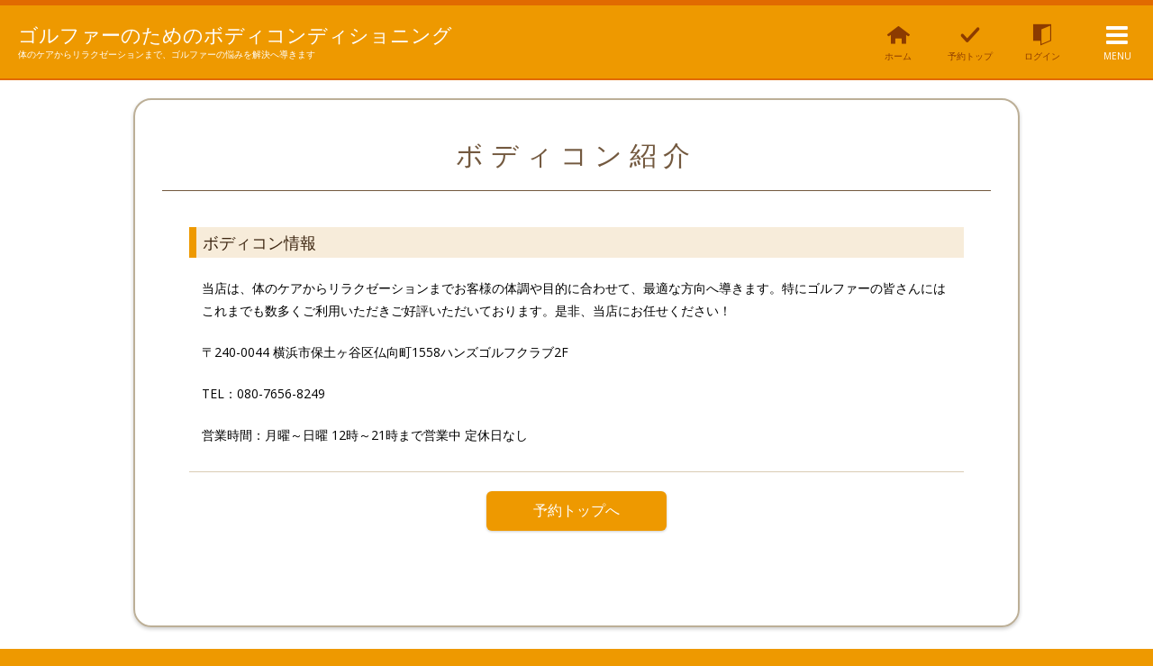

--- FILE ---
content_type: text/html; charset=UTF-8
request_url: https://2.onemorehand.jp/bodycon/support/salonInfo?lang=ja-JP
body_size: 3139
content:
<!DOCTYPE html>

<html lang=ja>
<head>
    <meta charset=utf-8>
    <title>ゴルファーのためのボディコンディショニング | ボディコン紹介</title>
    <meta name=viewport content="width=device-width,initial-scale=1.0,minimum-scale=1.0,maximum-scale=1.0,user-scalable=no">
<meta name=format-detection content="telephone=no">

<!-- common file -->
<link type=text/css rel=stylesheet href="/scripts/themes/standard/main_mandarin.css?t=20220316" media=all>
<link type=text/css rel=stylesheet href="/scripts/themes/standard/_schedule_interview_sheet.css?t=20170309" media=all>
<link type=text/css rel=stylesheet href="/scripts/themes/standard/print.css?t=20170309" media=print>
<!-- /common file -->
<meta name=keywords content="ゴルファーのためのボディコンディショニング">
<meta name=description content="ゴルファーのためのボディコンディショニング">
<meta property=og:url content="http://2.onemorehand.jp/bodycon/support/salonInfo?lang=ja-JP">
<meta property=og:image content="https://2.onemorehand.jp/bodycon/image?url=//files/8/8e072c9013abb395685aa8c7b6fe18f2/website/b9a90cd5a581718b11c43b814d91ee1b/seo.ogp_image.jpg">
<meta property=og:description content="ゴルファーのためのボディコンディショニング | ご予約専用ページです。ご希望の「スタッフ」、「コース」、「お時間」をお選びいただくだけでご予約が可能です。尚、本システムをご利用いただくには会員登録が必要です。">
<meta property=og:type content="article">



<!-- Global site tag (gtag.js) - Google Analytics -->
<script async src="https://www.googletagmanager.com/gtag/js?id=UA-115075210-1"></script>
<script>
  window.dataLayer = window.dataLayer || [];
  function gtag(){dataLayer.push(arguments);}
  gtag('js', new Date());

  gtag('config', 'UA-115075210-1');
</script>




    <meta property=og:title content="ゴルファーのためのボディコンディショニング | 店舗紹介">
</head>
<body>
<div id=container>

    <!-- ヘッダー -->
<div id=headerWrap>
    <header id=header>
        <div class="header_inner">
            <div class="headerItem_txtWrap">
                <div class="headerItem_title">
                
                <a href="/bodycon/reserve/index?lang=ja-JP">ゴルファーのためのボディコンディショニング</a>
                </div>
                <div class="headerItem_txt">体のケアからリラクゼーションまで、ゴルファーの悩みを解決へ導きます</div>
            </div>
            <div class="headerItem_menuWrap">
                <nav class="hedaerItem_menu">
                    <ul>
                        
                        <li class="headerNav_btnHome"><a href="http://www.hanzgolf.com/bodycon/"><i class=icon-home></i><span>ホーム</span></a></li>
                        
                        <li class="headerNav_btnReserveTop"><a href="/bodycon/reserve/index?lang=ja-JP"><i class=icon-top></i><span>予約トップ</span></a></li>
                        
                        <li class="headerNav_btnLogin"><a href="/bodycon/auth/login?lang=ja-JP"><i class=icon-login></i><span>ログイン</span></a></li>
                        
                        
                    </ul>
                    <ul class="headerNav_sp">
                        
                        <!--<li class="headerNav_btnLanguage"><div class="headerNav_btnLanguage headerNav_btnLanguage-sp" tal:condition="php: count(use_langList) > 1"><i class="icon-language"></i><span>Language</span></div></li>-->
                        <li class="headerNav_btnReserveTop"><a href="/bodycon/reserve/index?lang=ja-JP"><i class=icon-top></i><span>予約トップ</span></a></li>
                        <li class="headerNav_btnLogin"><a href="/bodycon/auth/login?lang=ja-JP"><i class=icon-login></i><span>ログイン</span></a></li>
                        
                    </ul>
                    <div class="headerNav_btnMenu"><i class=icon-menu></i><!--<span i18n:translate="string:front:global.メニュー">メニュー</span>--><span>MENU</span></div>
                </nav>
            </div>
        </div>
    </header>
    <div class="bg_overlay"></div>
    <div class="sidebar sidebarMenu">
        <div class="sidebar_btnClose"><div><i class=icon-close></i><span>閉じる</span></div></div>
        <nav>
            <ul class="sidebarMenu_list01">
                <li><a href="http://www.hanzgolf.com/bodycon/"><i class=icon-home></i><span>ホーム</span></a></li>
                
                <!-- TODO
                <li><a href=""><i class="icon-top"></i><span>予約トップ</span></a></li>
                -->
                <li></li>
                
                <li><a href="/bodycon/auth/login?lang=ja-JP"><i class=icon-login></i><span>ログイン</span></a></li>
                <li></li>
            </ul>
            <ul class="sidebarMenu_list02">
                <li><a href="/bodycon/support/salonInfo?lang=ja-JP">ボディコン紹介</a></li>
                
                
                <li><a href="/bodycon/support/terms?lang=ja-JP">利用規約</a></li>
                <li><a href="/bodycon/support/policy?lang=ja-JP">プライバシーポリシー</a></li>
                
                
                <li><a href="/bodycon/support/inquiry?lang=ja-JP">お問い合わせ</a></li>
            </ul>
        </nav>
        <div class="sidebarMenu_language">
            <div class="sidebarMenu_ttl"><i class=icon-language></i><span>Language</span></div>
            <ul class="sidebarMenu_list02">
                <li><a href="/bodycon/index/changeLanguage/ja-JP">日本語</a></li>
                <!-- <li><a tal:condition="php: in_array('zh-CN',use_langList)" href="" tal:attributes="href omhFront_changeLangUrlFor:zh-CN">中文 (简体)</a></li> -->
                <!-- <li><a tal:condition="php: in_array('zh-TW',use_langList)" href="" tal:attributes="href omhFront_changeLangUrlFor:zh-TW">中文 (繁體)</a></li> -->
                <li></li>
            </ul>
        </div>
    </div>
</div>


    <div id=contentsWrap>
        <main id=contents>

            <!-- layoutStatic -->
            <div class="layoutStatic_wrap">
                <div class="layoutType01 layoutStatic">
                    <!-- layoutStatic_header -->
                    <div class="layoutStatic_header">
                        <h1 class=ttlHl>ボディコン紹介</h1>
                    </div>
                    <!-- layoutStatic_header -->
                    <!-- layoutStatic_main -->
                    <div class="layoutStatic_main">
                        <h2>ボディコン情報</h2>
                        <div class=text-storeOthers><p>当店は、体のケアからリラクゼーションまでお客様の体調や目的に合わせて、最適な方向へ導きます。特にゴルファーの皆さんにはこれまでも数多くご利用いただきご好評いただいております。是非、当店にお任せください！</p>
<p>〒240-0044 横浜市保土ヶ谷区仏向町1558ハンズゴルフクラブ2F</p>
<p>TEL：080-7656-8249</p>
<p>営業時間：月曜～日曜 12時～21時まで営業中 定休日なし</p></div>
                        <!-- layoutBtn_wrap -->
                        <div class="layoutBtn_wrap">
                            <div class="layoutBtn_wrap-btn"><a href="/bodycon/reserve/index?lang=ja-JP" class="btn_type01"><span>予約トップへ</span></a></div>
                        </div>
                        <!-- layoutBtn_wrap -->
                    </div>
                    <!-- layoutStatic_main -->
                </div>
            </div>
            <!-- layoutStatic -->
        </main>
    </div>


    <!-- フッター -->
<div id=footerWrap>
<footer id=footer>
<ul class="footer_menu">
    <li><a href="http://www.hanzgolf.com/bodycon/">ホーム</a></li>
    
    <li><a href="/bodycon/reserve/index?lang=ja-JP">予約トップ</a></li>
    <li><a href="/bodycon/support/salonInfo?lang=ja-JP">ボディコン紹介</a></li>
    
    
    <li><a href="/bodycon/support/terms?lang=ja-JP">利用規約</a></li>
    <li><a href="/bodycon/support/policy?lang=ja-JP">プライバシーポリシー</a></li>
    
    
    <li><a href="/bodycon/support/inquiry?lang=ja-JP">お問い合わせ</a></li>
</ul>

<div class="footer_txt"><h2 class="footer_ttl">ゴルファーのためのボディコンディショニング</h2>
<p class="footer_txt01"><p>当店は、体のケアからリラクゼーションまでお客様の体調や目的に合わせて、最適な方向へ導きます。特にゴルファーの皆さんにはこれまでも数多くご利用いただきご好評いただいております。是非、当店にお任せください！</p>
<p>〒240-0044 横浜市保土ヶ谷区仏向町1558ハンズゴルフクラブ2F</p>
<p>TEL：080-7656-8249</p>
<p>営業時間：月曜～日曜 12時～21時まで営業中 定休日なし</p></p></div>
</footer>
<div id=footer02>
    <div class="footer_copyright"></div>
<div class="footer_btnPagetop"><a href=#headerWrap class=aScroll><i class=icon-pagetop></i></a></div>
</div>
</div>
<!-- フッター -->
<!-- loading -->
<div class="loading is-hidden">
    <div class="loading_inner">
        <div class=loadingItem-box><div></div><div></div><div></div><div></div><div></div><div></div><div></div><div></div><div></div><div></div><div></div><div></div><div></div><div></div><div></div><div></div><div></div><div></div><div></div><div></div><div></div><div></div><div></div><div></div><div></div><div></div><div></div><div></div></div>
        <div class=loadingItem-txt>LOADING</div>
    </div>
</div>
<!-- loading -->


</div>
<!-- コンテナー -->

<!-- loading -->
<div class="loading is-hidden">
    <div class="loading_inner">
        <div class=loadingItem-box><div></div><div></div><div></div><div></div><div></div><div></div><div></div><div></div><div></div><div></div><div></div><div></div><div></div><div></div><div></div><div></div><div></div><div></div><div></div><div></div><div></div><div></div><div></div><div></div><div></div><div></div><div></div><div></div></div>
        <div class=loadingItem-txt>LOADING</div>
    </div>
</div>
<!-- loading -->
<!-- common file -->
<script src="/scripts/vendor/jquery/jquery-2.1.4.min.js"></script>
<script src="/scripts/vendor/modernizr/modernizr-custom.js"></script>
<script src="/scripts/vendor/jquery-ui/jquery-ui.min.js" media=screen,projection></script>
<script src="/scripts/common.js?t=20250612"></script>
<!-- /common file -->


<!-- テーマカラー確認用スクリプト　開発には必要無いので削除して構築　使い方＝「URL?color=color2」color2の数値を変更で確認可能。  -->
<script src="/scripts/color_sample.js"></script>


</body>
</html>

--- FILE ---
content_type: text/css
request_url: https://2.onemorehand.jp/scripts/themes/standard/main_mandarin.css?t=20220316
body_size: 27199
content:
@import url(https://fonts.googleapis.com/css?family=Open+Sans:400,400italic,600,600italic,700,700italic);
@charset "UTF-8";#container.container-categoryRequired{background:#fff url(/images/category_required_mandarin.jpg) no-repeat 0 0;background-size:cover}

/*! normalize.css v3.0.2 | MIT License | git.io/normalize */html{-ms-text-size-adjust:100%;-webkit-text-size-adjust:100%;font-family:sans-serif}body{margin:0}article,aside,details,figcaption,figure,footer,header,hgroup,main,menu,nav,section,summary{display:block}audio,canvas,progress,video{display:inline-block;vertical-align:baseline}audio:not([controls]){display:none;height:0}[hidden],template{display:none}a{background-color:transparent}a:active,a:hover{outline:0}abbr[title]{border-bottom:1px dotted}b,strong{font-weight:700}dfn{font-style:italic}h1{font-size:2em;margin:.67em 0}mark{background:#ff0;color:#000}small{font-size:80%}sub,sup{font-size:75%;line-height:0;position:relative;vertical-align:baseline}sup{top:-.5em}sub{bottom:-.25em}img{border:0}svg:not(:root){overflow:hidden}figure{margin:1em 40px}hr{box-sizing:content-box;height:0}pre{word-wrap:break-word;overflow:auto;white-space:pre-wrap}code,kbd,pre,samp{font-family:monospace,monospace;font-size:1em}button,input,optgroup,select,textarea{color:inherit;font:inherit;margin:0}button{overflow:visible}button,select{text-transform:none}button,html input[type=button],input[type=reset],input[type=submit]{-webkit-appearance:button;cursor:pointer}button[disabled],html input[disabled]{cursor:default}button::-moz-focus-inner,input::-moz-focus-inner{border:0;padding:0}input{line-height:normal}input[type=checkbox],input[type=radio]{box-sizing:border-box;padding:0}input[type=number]::-webkit-inner-spin-button,input[type=number]::-webkit-outer-spin-button{height:auto}input[type=search]{-webkit-appearance:textfield;box-sizing:content-box}input[type=search]::-webkit-search-cancel-button,input[type=search]::-webkit-search-decoration{-webkit-appearance:none}fieldset{border:1px solid silver;margin:0 2px;padding:.35em .625em .75em}legend{border:0;padding:0}textarea{overflow:auto}optgroup{font-weight:700}table{border-collapse:collapse;border-spacing:0}td,th{padding:0}blockquote,body,code,dd,div,dl,dt,fieldset,figcaption,figure,form,h1,h2,h3,h4,h5,h6,html,input,legend,li,ol,p,pre,td,textarea,th,ul{margin:0;padding:0}html{-webkit-tap-highlight-color:rgba(148,34,67,.1);font-size:62.5%;height:100%}body{background:#e90;color:#000;font-size:10px;font-size:1rem;line-height:1;min-height:100%;min-width:300px}#container{-webkit-overflow-scrolling:touch;background:#fff;position:relative}#contents{margin:0 auto;max-width:1024px;min-height:50vh;padding:0;position:relative}#oldBrowser{background:#e90;color:#fff;font-size:10px;line-height:1;padding:5px;text-align:center}#oldBrowser,.bg_overlay{left:0;position:fixed;top:0;width:100%}.bg_overlay{background-color:#fff;display:none;filter:alpha(opacity=0);height:100%;min-height:100vh;opacity:0;transition:all .5s;z-index:99998}.bg_overlay.is-visible{display:block;filter:alpha(opacity=60);opacity:.6}a{-webkit-tap-highlight-color:rgba(0,0,0,0);color:#e90}@media (min-width:1200px){#container{min-width:1200px}}#container{max-width:100%}@media (max-width:1024px){#container{max-width:1024px}}@media (max-width:767px){#container{max-width:767px}}@media (max-width:479px){#container{max-width:479px}}*{-o-box-sizing:border-box;-ms-box-sizing:border-box;box-sizing:border-box}.screen-ll .visible-l-up,.screen-ll .visible-ll-down,.screen-ll .visible-ll-up,.screen-ll .visible-m-up,.screen-ll .visible-s-up,.screen-ll .visible-ss-up{display:block}.screen-ll .visible-l-down,.screen-ll .visible-m-down,.screen-ll .visible-s-down,.screen-ll .visible-ss-down{display:none}.screen-l .visible-l-down,.screen-l .visible-l-up,.screen-l .visible-ll-down,.screen-l .visible-m-up,.screen-l .visible-s-up,.screen-l .visible-ss-up{display:block}.screen-l .visible-ll-up,.screen-l .visible-m-down,.screen-l .visible-s-down,.screen-l .visible-ss-down{display:none}.screen-m .visible-l-down,.screen-m .visible-ll-down,.screen-m .visible-m-down,.screen-m .visible-m-up,.screen-m .visible-s-up,.screen-m .visible-ss-up{display:block}.screen-m .visible-l-up,.screen-m .visible-ll-up,.screen-m .visible-s-down,.screen-m .visible-ss-down{display:none}.screen-s .visible-l-down,.screen-s .visible-ll-down,.screen-s .visible-m-down,.screen-s .visible-s-down,.screen-s .visible-s-up,.screen-s .visible-ss-up{display:block}.screen-s .visible-l-up,.screen-s .visible-ll-up,.screen-s .visible-m-up,.screen-s .visible-ss-down{display:none}.screen-ss .visible-l-down,.screen-ss .visible-ll-down,.screen-ss .visible-m-down,.screen-ss .visible-s-down,.screen-ss .visible-ss-down,.screen-ss .visible-ss-up{display:block}.screen-ss .visible-l-up,.screen-ss .visible-ll-up,.screen-ss .visible-m-up,.screen-ss .visible-s-up{display:none}.screen-ll .visible-ll{display:block}.screen-ll .visible-l,.screen-ll .visible-m,.screen-ll .visible-s,.screen-ll .visible-ss{display:none}.screen-l .visible-l{display:block}.screen-l .visible-ll,.screen-l .visible-m,.screen-l .visible-s,.screen-l .visible-ss{display:none}.screen-m .visible-m{display:block}.screen-m .visible-l,.screen-m .visible-ll,.screen-m .visible-s,.screen-m .visible-ss{display:none}.screen-s .visible-s{display:block}.screen-s .visible-l,.screen-s .visible-ll,.screen-s .visible-m,.screen-s .visible-ss{display:none}.screen-ss .visible-ss{display:block}.screen-ss .visible-l,.screen-ss .visible-ll,.screen-ss .visible-m,.screen-ss .visible-s{display:none}.m0{margin:0!important}.m5{margin:5px!important}.m10{margin:10px!important}.m20{margin:20px!important}.m30{margin:30px!important}.m40{margin:40px!important}.m50{margin:50px!important}.ml5{margin-left:5px!important}.ml10{margin-left:10px!important}.ml20{margin-left:20px!important}.ml30{margin-left:30px!important}.ml40{margin-left:40px!important}.ml50{margin-left:50px!important}.mr5{margin-right:5px!important}.mr10{margin-right:10px!important}.mr20{margin-right:20px!important}.mr30{margin-right:30px!important}.mr40{margin-right:40px!important}.mr50{margin-right:50px!important}.mt5{margin-top:5px!important}.mt10{margin-top:10px!important}.mt20{margin-top:20px!important}.mt30{margin-top:30px!important}.mt40{margin-top:40px!important}.mt50{margin-top:50px!important}.mb5{margin-bottom:5px!important}.mb10{margin-bottom:10px!important}.mb20{margin-bottom:20px!important}.mb30{margin-bottom:30px!important}.mb40{margin-bottom:40px!important}.mb50{margin-bottom:50px!important}.mlr5{margin-left:5px!important;margin-right:5px!important}.mlr10{margin-left:10px!important;margin-right:10px!important}.mlr20{margin-left:20px!important;margin-right:20px!important}.mlr30{margin-left:30px!important;margin-right:30px!important}.mlr40{margin-left:40px!important;margin-right:40px!important}.mlr50{margin-left:50px!important;margin-right:50px!important}.mtb5{margin-bottom:5px!important;margin-top:5px!important}.mtb10{margin-bottom:10px!important;margin-top:10px!important}.mtb20{margin-bottom:20px!important;margin-top:20px!important}.mtb30{margin-bottom:30px!important;margin-top:30px!important}.mtb40{margin-bottom:40px!important;margin-top:40px!important}.mtb50{margin-bottom:50px!important;margin-top:50px!important}.p0{padding:0!important}.p5{padding:5px!important}.p10{padding:10px!important}.p20{padding:20px!important}.p30{padding:30px!important}.p40{padding:40px!important}.p50{padding:50px!important}.pl5{padding-left:5px!important}.pl10{padding-left:10px!important}.pl20{padding-left:20px!important}.pl30{padding-left:30px!important}.pl40{padding-left:40px!important}.pl50{padding-left:50px!important}.pr5{padding-right:5px!important}.pr10{padding-right:10px!important}.pr20{padding-right:20px!important}.pr30{padding-right:30px!important}.pr40{padding-right:40px!important}.pr50{padding-right:50px!important}.pt5{padding-top:5px!important}.pt10{padding-top:10px!important}.pt20{padding-top:20px!important}.pt30{padding-top:30px!important}.pt40{padding-top:40px!important}.pt50{padding-top:50px!important}.pb5{padding-bottom:5px!important}.pb10{padding-bottom:10px!important}.pb20{padding-bottom:20px!important}.pb30{padding-bottom:30px!important}.pb40{padding-bottom:40px!important}.pb50{padding-bottom:50px!important}.plr5{padding-left:5px!important;padding-right:5px!important}.plr10{padding-left:10px!important;padding-right:10px!important}.plr20{padding-left:20px!important;padding-right:20px!important}.plr30{padding-left:30px!important;padding-right:30px!important}.plr40{padding-left:40px!important;padding-right:40px!important}.plr50{padding-left:50px!important;padding-right:50px!important}.ptb5{padding-bottom:5px!important;padding-top:5px!important}.ptb10{padding-bottom:10px!important;padding-top:10px!important}.ptb20{padding-bottom:20px!important;padding-top:20px!important}.ptb30{padding-bottom:30px!important;padding-top:30px!important}.ptb40{padding-bottom:40px!important;padding-top:40px!important}.ptb50{padding-bottom:50px!important;padding-top:50px!important}.layout_align-left{text-align:left!important}.layout_align-center{text-align:center!important}.layout_align-right{text-align:right!important}.layout_vertical-top{vertical-align:top!important}.layout_vertical-middle{vertical-align:middle!important}.layout_vertical-bottom{vertical-align:bottom!important}.item_display-block{display:block!important}.item_display-inlineBlock{display:inline-block!important}.item_display-inline{display:inline!important}.item_border{border:1px solid #bcaf97}.item_border-top{border-top:1px solid #bcaf97}.item_border-left{border-bottleftom:#bcaf97 solid 1px}.item_border-right{border-right:1px solid #bcaf97}.item_border-bottom{border-bottom:1px solid #bcaf97}.is-visible{display:block!important}.is-hidden{display:none!important}#headerWrap,#headerWrap-iframe{position:relative}#headerWrap-iframe:not(.is-hidden)+#contentsWrap{padding-bottom:100px}#header,#headerWrap-iframe header{background:#e90;border-bottom:2px solid #e16a00;border-top:6px solid #e16a00;box-sizing:box-sizing;padding:0 0 0 20px;position:relative}.header_inner{display:table;table-layout:fixed;width:100%}.header_inner>div{display:table-cell;height:80px;vertical-align:middle}.headerItem_txtWrap{width:40%}@media (max-width:1000px){.headerItem_txtWrap{width:35%}}@media (max-width:900px){.headerItem_txtWrap{width:30%}}.headerItem_txt{color:#fff;font-size:10px;font-size:1rem;letter-spacing:.08;line-height:1.3;padding:5px 0 4px}.headerItem_title{box-sizing:box-sizing;color:#fff;font-size:22px;font-size:2.2rem;line-height:1;padding:5px 0 0}.headerItem_title a{color:#fff;display:inline-block;position:relative;text-decoration:none;transition:.2s;width:100%}.headerItem_title a:hover{opacity:.7}.headerItem_title img{height:auto;max-height:80px;max-width:100%;vertical-align:top;width:auto}.headerItem_menuWrap{text-align:right}.hedaerItem_menu{min-width:80px;position:relative;text-align:right}.hedaerItem_menu ul{display:inline-block;list-style-type:none;margin:0 83px 0 auto;padding:0}.hedaerItem_menu ul li{float:left}.headerNav_btnMenu,.hedaerItem_menu a,.hedaerItem_menu li div{color:#8c3b00;cursor:pointer;display:block;height:80px;text-align:center;text-decoration:none;transition:.4s;width:80px}.headerNav_btnMenu i,.hedaerItem_menu a i,.hedaerItem_menu li div i{display:inline-block;font-size:26px;margin:20px 0 5px}.headerNav_btnMenu span,.hedaerItem_menu a span,.hedaerItem_menu li div span{display:block;font-size:10px;line-height:1;text-align:center}.headerNav_btnMenu{color:#fff}.headerNav_btnMenu:hover,.hedaerItem_menu a:hover,.hedaerItem_menu li div:hover{background:#f7ecda;border-radius:6px;color:#e16a00}.headerNav_btnMenu{cursor:pointer;position:absolute;right:0;top:0}.headerItem_menuWrap .headerNav_sp{display:none}.hedaerItem_menu .headerNav_btnNewMember div{width:80px}.hedaerItem_menu .headerNav_btnLine{margin-right:2px}.hedaerItem_menu .headerNav_btnLine a{background:#00c300;border-radius:6px;color:#fff;height:80px;width:80px}.hedaerItem_menu .headerNav_btnLine a i{display:inline-block;font-size:70px;margin:5px 0 0}.hedaerItem_menu .headerNav_btnLine a span{display:none!important}@media (max-width:900px){.hedaerItem_menu{min-width:70px}.hedaerItem_menu ul{margin:0 73px 0 auto}.headerNav_btnMenu,.hedaerItem_menu a,.hedaerItem_menu li div{height:70px;width:70px}.headerNav_btnMenu i,.hedaerItem_menu a i,.hedaerItem_menu li div i{font-size:24px;margin:18px 0 5px}.hedaerItem_menu .headerNav_btnNewMember div{width:70px}.hedaerItem_menu .headerNav_btnLine a{height:70px;width:70px}.hedaerItem_menu .headerNav_btnLine a i{font-size:60px;margin:5px 0 0}}@media (max-width:767px){#header{padding:0 0 0 5px}.header_inner>div{display:table-cell;height:41px;vertical-align:middle}.headerItem_txt{display:none}.headerItem_txtWrap{padding:2px 0}.headerItem_title{font-size:16px;font-size:1.6rem;padding:0}.headerItem_title a:hover{opacity:1}.headerItem_title img{max-height:40px;vertical-align:top}.headerItem_txtWrap{width:50%}.header_inner .headerItem_menuWrap{padding-right:2px;vertical-align:middle}.headerItem_menuWrap ul{display:none}.headerNav_btnMenu,.headerNav_sp li a,.headerNav_sp li div{height:44px;margin:0 auto;position:relative;width:56px}.headerNav_btnMenu i,.headerNav_sp li a i,.headerNav_sp li div i{font-size:24px;margin:5px 0 3px}.headerNav_btnMenu span,.headerNav_sp li a span,.headerNav_sp li div span{display:block;font-size:8px;font-size:.8rem;line-height:1;white-space:nowrap}.headerItem_menuWrap .headerNav_sp{display:inline-block;margin:0;position:relative;vertical-align:middle}.headerItem_menuWrap .headerNav_sp li a,.headerItem_menuWrap .headerNav_sp li div{text-align:center}.headerNav_btnMenu:hover,.hedaerItem_menu a:hover,.hedaerItem_menu li div:hover{background:transparent;border-radius:0;color:#fff}.headerNav_btnNewMember div{width:60px}.headerNav_btnMenu{display:inline-block;vertical-align:middle}.hedaerItem_menu .headerNav_btnLine{margin:1px 0}.hedaerItem_menu .headerNav_btnLine a{border-radius:4px;height:42px;width:46px}.hedaerItem_menu .headerNav_btnLine a:hover{background:#00c300;color:#fff}.hedaerItem_menu .headerNav_btnLine a i{display:inline-block;font-size:42px;margin:0}}@media (max-width:479px){.headerItem_txtWrap{width:32%}.headerItem_menuWrap .headerNav_sp li,.headerNav_btnMenu{height:41px;width:50px}.headerItem_menuWrap .headerNav_sp li i,.headerNav_btnMenu i{font-size:20px}.headerItem_menuWrap .headerNav_sp .headerNav_btnLanguage,.headerItem_menuWrap .headerNav_sp .headerNav_btnLanguage a{width:56px}.headerItem_menuWrap .headerNav_sp .headerNav_btnReserveTop,.headerItem_menuWrap .headerNav_sp .headerNav_btnReserveTop a{width:60px}.headerNav_btnNewMember div{width:50px}.hedaerItem_menu .headerNav_btnLine{margin:1px 0}.hedaerItem_menu .headerNav_btnLine a{border-radius:4px;height:42px;width:46px}.hedaerItem_menu .headerNav_btnLine a:hover{background:#00c300;color:#fff}.hedaerItem_menu .headerNav_btnLine a i{display:inline-block;font-size:42px;margin:0}}@media (max-width:320px){.headerItem_txtWrap{width:27%}.headerItem_menuWrap .headerNav_sp .headerNav_btnLanguage,.headerItem_menuWrap .headerNav_sp .headerNav_btnLanguage a,.headerItem_menuWrap .headerNav_sp .headerNav_btnReserveTop,.headerItem_menuWrap .headerNav_sp .headerNav_btnReserveTop a{width:56px}.hedaerItem_menu .headerNav_btnLine{margin:1px 0}.hedaerItem_menu .headerNav_btnLine a{border-radius:4px;height:42px;width:46px}.hedaerItem_menu .headerNav_btnLine a:hover{background:#00c300;color:#fff}.hedaerItem_menu .headerNav_btnLine a i{display:inline-block;font-size:42px;margin:0}}#headerWrap-iframe header{border:none;padding:0}#headerWrap-iframe .header_inner>div{display:table-cell;height:50px;vertical-align:middle}#headerWrap-iframe .hedaerItem_menu{height:50px}#headerWrap-iframe .headerNav_btnHome{float:none;left:0;position:absolute;top:0}#headerWrap-iframe .headerItem_menuWrap ul{margin:0}#headerWrap-iframe .headerNav_btnMenu,#headerWrap-iframe .hedaerItem_menu a,#headerWrap-iframe .hedaerItem_menu li div{height:50px;min-width:50px;padding-left:5px;padding-right:5px;white-space:nowrap;width:auto}#headerWrap-iframe .headerNav_btnMenu i,#headerWrap-iframe .hedaerItem_menu a i,#headerWrap-iframe .hedaerItem_menu li div i{display:inline-block;font-size:22px;margin:7px 0 2px}#headerWrap-iframe .headerNav_btnMenu:hover,#headerWrap-iframe .hedaerItem_menu a:hover,#headerWrap-iframe .hedaerItem_menu li div:hover{border-radius:0}#headerWrap-iframe .hedaerItem_menu .headerNav_btnLine{margin-right:0;padding:0}#headerWrap-iframe .hedaerItem_menu .headerNav_btnLine a{background:#00c300;border-radius:0;color:#fff;height:50px}#headerWrap-iframe .hedaerItem_menu .headerNav_btnLine a i{font-size:46px;margin:0}#headerWrap-iframe .hedaerItem_menu .headerNav_btnLine a span{display:none!important}@media (max-width:767px){#headerWrap-iframe .headerItem_menuWrap ul{display:inline-block}}@media (max-width:479px){#headerWrap-iframe .header_inner>div{display:table-cell;height:45px;vertical-align:middle}#headerWrap-iframe .headerNav_btnMenu,#headerWrap-iframe .hedaerItem_menu,#headerWrap-iframe .hedaerItem_menu a,#headerWrap-iframe .hedaerItem_menu li div{height:45px}#headerWrap-iframe .headerNav_btnMenu span,#headerWrap-iframe .hedaerItem_menu a span,#headerWrap-iframe .hedaerItem_menu li div span{font-size:8px}#headerWrap-iframe .headerNav_btnMenu i,#headerWrap-iframe .hedaerItem_menu a i,#headerWrap-iframe .hedaerItem_menu li div i{font-size:20px;margin:7px 0 2px}#headerWrap-iframe .headerNav_btnMenu:hover,#headerWrap-iframe .hedaerItem_menu a:hover,#headerWrap-iframe .hedaerItem_menu li div:hover{border-radius:0}#headerWrap-iframe .hedaerItem_menu .headerNav_btnLine{margin-right:0;padding:0}#headerWrap-iframe .hedaerItem_menu .headerNav_btnLine a{border-radius:0;height:45px}#headerWrap-iframe .hedaerItem_menu .headerNav_btnLine a i{font-size:40px;margin:3px 0 0}}#footerWrap{background:#e90;padding-bottom:100px;position:relative}#footer{background:#ede1cd;color:#000;font-size:12px;font-size:1.2rem;line-height:1.8;margin-top:40px;padding:30px;position:relative;text-align:center}#footer .footer_menu{list-style-type:none;margin:0;padding:0}#footer .footer_menu li{border-right:1px dotted #999;display:inline-block;line-height:1.2;padding:0 1.5em}#footer .footer_menu li:last-child{border-right:none}#footer .footer_menu a{color:#000;display:inline-block;padding:0 0 .2em;position:relative;text-decoration:none}#footer .footer_menu a:after{background:#daccb4;bottom:0;content:"";display:inline-block;height:1px;left:50%;position:absolute;transition:.3s;width:5px}#footer .footer_menu a:hover{color:#e16a00}#footer .footer_menu a:hover:after{background:#e16a00;left:0;width:100%}#footer .footer_txt{line-height:2;margin:1.5em 0 0}#footer .footer_txt .footer_ttl{font-size:16px;font-size:1.6rem;font-weight:400}@media (max-width:767px){#footer{color:#000;font-size:10px;font-size:1rem;line-height:1.4;margin-top:0;padding:0;text-align:left}#footer .footer_menu{overflow:hidden;position:relative}#footer .footer_menu li{border-bottom:1px solid #cfc0a5;border-right:none;display:inline;float:left;line-height:1.2;padding:0;width:50%}#footer .footer_menu li:last-child{border-right:none}#footer .footer_menu li:nth-child(odd){clear:both}#footer .footer_menu a{border-right:1px solid #cfc0a5;color:#000;display:block;padding:14px 20px 14px 10px;position:relative;text-decoration:none}#footer .footer_menu li:nth-child(2n) a{border-right:none}#footer .footer_menu a:after{display:none}#footer .footer_menu a:hover{color:#e90}#footer .footer_menu a:hover:after{display:none}#footer .footer_menu a:before{speak:none;-webkit-font-smoothing:antialiased;-moz-osx-font-smoothing:grayscale;color:#e90;content:"\e112";font-family:front_icon;font-size:12px;font-style:normal;font-variant:normal;font-weight:400;line-height:1;margin:-6px 0 0;position:absolute;right:5px;text-transform:none;top:50%}#footer .footer_menu:after{background:#cfc0a5;bottom:0;content:"";height:1px;left:0;position:absolute;width:100%}#footer .footer_txt{font-size:9px;font-size:.9rem;line-height:2;margin:0;padding:15px 0;text-align:center}#footer .footer_txt .footer_ttl{font-size:12px;font-size:1.2rem}#footer .telLink{font-size:16px;font-size:1.6rem}}#footer02{background:#e90;display:table;width:100%}.footer_copyright{background:#e90;color:#fff;font-size:12px;font-size:1.2rem;line-height:1;padding:1em}.footer_btnPagetop,.footer_copyright{display:table-cell;text-align:center;vertical-align:middle}.footer_btnPagetop{background:#e16a00;height:40px;width:40px}.footer_btnPagetop a{color:#fff;cursor:pointer;display:block;font-size:30px;height:40px;line-height:40px;text-align:center;text-decoration:none;width:40px}@media (max-width:767px){.footer_copyright{font-size:8px;font-size:.8rem;padding:1em .5em}}.sidebarMenu{background:#fdf5e4;border-left:2px solid #e90;height:100%;min-height:1vh;overflow-y:auto;padding:6px 0 50px;position:fixed;right:-222px;top:0;transition:.3s;width:220px;z-index:99999}.sidebarMenu ul{border-top:1px solid #d9d0bd;list-style-type:none}.sidebarMenu li{border-bottom:1px solid #d9d0bd;font-size:14px;font-size:1.4rem;line-height:1.2;text-align:left}.sidebarMenu li a{color:#000;display:block;padding:15px 20px 15px 10px;position:relative;text-decoration:none}.sidebarMenu li a:hover{background:#fff}.sidebarMenu li a:before{speak:none;-webkit-font-smoothing:antialiased;-moz-osx-font-smoothing:grayscale;color:#e90;content:"\e112";font-family:front_icon;font-size:16px;font-style:normal;font-variant:normal;font-weight:400;line-height:1;margin:-9px 0 0;position:absolute;right:5px;text-transform:none;top:50%}.sidebarMenu.is-slideOn{right:0}.sidebar_btnClose{height:78px;text-align:right}.sidebar_btnClose>div{box-sizing:border-box;color:#e90;cursor:pointer;display:block;height:78px;margin:0 0 0 auto;padding-top:10px;text-align:center;text-decoration:none;transition:.2s;width:78px}.sidebar_btnClose>div i{font-size:38px}.sidebar_btnClose>div span{display:block;font-size:10px;line-height:1;margin-top:2px;text-align:center}.sidebar_btnClose>div:hover{color:#e16a00}.sidebarMenu_list01{border-bottom:2px solid #d9d0bd;display:none}.sidebarMenu_list01 .sidebarMenu_list02 li a{padding:12px 20px 12px 30px}.sidebarMenu_list01 i{color:#e90;display:inline-block;font-size:18px;margin-right:4px;vertical-align:bottom}.sidebarMenu_language{display:none}.is-language .sidebarMenu_language{display:block}.is-language nav{display:none}.sidebarMenu_ttl{background:#e16a00;color:#f7ecda;font-size:12px;font-size:1.2rem;letter-spacing:.1em;line-height:1;padding:3px 10px}.sidebarMenu_ttl i{color:#f7ecda;display:inline-block;font-size:24px;margin-right:4px;vertical-align:middle}.sidebarMenu_list01 .sidebarMenu_ttl i{color:#f7ecda!important;vertical-align:-2px}@media (max-width:767px){.sidebarMenu_list01{display:block}.sidebarMenu{padding-top:5px;right:-222px;width:220px}.sidebarMenu li{font-size:12px;font-size:1.2rem}.sidebarMenu li a{padding:12px 20px 12px 10px}.sidebarMenu li a:before{speak:none;-webkit-font-smoothing:antialiased;-moz-osx-font-smoothing:grayscale;color:#e90;content:"\e112";font-family:front_icon;font-size:14px;font-style:normal;font-variant:normal;font-weight:400;line-height:1;margin:-6px 0 0;position:absolute;right:5px;text-transform:none;top:50%}.sidebarMenu.is-slideOn{right:0}.sidebar_btnClose{height:42px;text-align:right}.sidebar_btnClose>div{color:#e90;cursor:pointer;display:block;height:42px;margin:0 0 0 auto;padding-top:8px;text-align:center;text-decoration:none;transition:.2s;width:42px}.sidebar_btnClose>div i{font-size:28px}.sidebar_btnClose>div span{display:none}.sidebar_btnClose>div:hover{color:#e16a00}.sidebarMenu_list01 i{color:#e90;display:inline-block;font-size:18px;margin-right:4px;vertical-align:bottom}}body{font-family:Open Sans,Helvetica Neue,Helvetica,Arial,Verdana,Roboto,ヒラギノ角ゴ Pro W3,Hiragino Kaku Gothic Pro,Meiryo UI,メイリオ,Meiryo,ＭＳ Ｐゴシック,MS PGothic,sans-serif}@font-face{font-family:front_icon;font-style:normal;font-weight:400;src:url(/scripts/fonts/front_icon.eot?5wpok2);src:url(/scripts/fonts/front_icon.eot?5wpok2#iefix) format("embedded-opentype"),url(/scripts/fonts/front_icon.ttf?5wpok2) format("truetype"),url(/scripts/fonts/front_icon.woff?5wpok2) format("woff"),url(/scripts/fonts/front_icon.svg?5wpok2#front_icon) format("svg")}[class*=" icon-"],[class^=icon-]{speak:none;-webkit-font-smoothing:antialiased;-moz-osx-font-smoothing:grayscale;font-family:front_icon!important;font-style:normal;font-variant:normal;font-weight:400;line-height:1;text-transform:none}.icon-line:before{content:"\e903"}.icon-btn_03:before{content:"\e900"}.icon-btn_02:before{content:"\e901"}.icon-btn_01:before{content:"\e902"}.icon-upload:before{content:"\e124"}.icon-language:before{content:"\e123"}.icon-help:before{content:"\e122"}.icon-btn_reserve_04:before{content:"\e120"}.icon-mail:before{content:"\e121"}.icon-pen:before{content:"\e102"}.icon-top:before{content:"\e100"}.icon-time:before{content:"\e101"}.icon-pagetop:before{content:"\e103"}.icon-mypage:before{content:"\e104"}.icon-menu:before{content:"\e105"}.icon-login:before{content:"\e106"}.icon-home:before{content:"\e107"}.icon-close:before{content:"\e108"}.icon-circle_arrow_top:before{content:"\e109"}.icon-circle_arrow_right:before{content:"\e10a"}.icon-circle_arrow_left:before{content:"\e10b"}.icon-circle_arrow_bottom:before{content:"\e10c"}.icon-calendar:before{content:"\e10d"}.icon-btn_reserve_03:before{content:"\e10e"}.icon-btn_reserve_02:before{content:"\e10f"}.icon-btn_reserve_01:before{content:"\e110"}.icon-arrow_top:before{content:"\e111"}.icon-arrow_right:before{content:"\e112"}.icon-arrow_left:before{content:"\e113"}.icon-arrow_bottom:before{content:"\e114"}.icon-add_circle:before{content:"\e147"}.icon-remove_circle:before{content:"\e15c"}.text-largeSize{font-size:16px;font-size:1.6rem;letter-spacing:.1em}.text-smallSize{font-size:12px;font-size:1.2rem}@media (max-width:479px){.text-largeSize{font-size:14px;font-size:1.4rem;letter-spacing:.05em}.text-smallSize{font-size:10px;font-size:1rem}}.information{color:#73593f;font-size:14px;font-size:1.4rem;line-height:1.8;padding:10px 20px}@media (max-width:767px){.information{padding:10px}}@media (max-width:479px){.information{font-size:12px;font-size:1.2rem;line-height:1.5}}.layoutType01{border:2px solid #bcaf97;border-radius:20px;box-shadow:0 2px 4px rgba(0,0,0,.2);font-size:14px;font-size:1.4rem;line-height:1.8;margin:0 auto;min-height:500px;padding:40px 30px 30px;text-align:left}.layoutType01 .txtArea{margin:1.5em 0}.layoutType01 .txtArea p{margin:1em 0 0}@media (max-width:767px){.layoutType01{border-radius:18px;min-height:357px;padding:20px}}@media (max-width:479px){.layoutType01{border-radius:15px;padding:20px 15px}}.layoutTypeLine{background:#fff;border:2px solid #bcaf97;border-radius:20px;box-shadow:0 2px 4px rgba(0,0,0,.2);font-size:14px;font-size:1.4rem;line-height:1.8;margin:0 auto;padding:40px 30px 30px;text-align:left}.layoutTypeLine .txtArea{margin:1.5em 0}.layoutTypeLine .txtArea p{margin:1em 0 0}@media (max-width:767px){.layoutTypeLine{border-radius:18px;min-height:357px;padding:20px}}@media (max-width:479px){.layoutTypeLine{border-radius:15px;padding:20px 15px}}.modal_bg{background:#fff;height:150%;left:0;min-height:1vh;padding:10px;position:fixed;top:0;width:100%;z-index:199998}.is-mobalOpen{max-height:50vh;overflow:hidden}#datepickerModal_wrap{left:0;max-height:100vh;overflow-y:auto;position:absolute;text-align:center;top:0;width:100%;z-index:199999}#datepickerModal_wrap .btn_type01{font-size:14px;font-size:1.4rem;line-height:1;margin:10px auto 0}.modal_blockBtn{padding-bottom:20px;text-align:center}.contentsModal_wrap{background:rgba(0,0,0,.6);left:0;min-height:100vh;position:absolute;text-align:center;top:0;width:100%;z-index:199999}.contentsModal{background:#fff;height:auto;margin:25px auto;max-height:90vh;max-width:1000px;overflow-x:auto;position:relative;text-align:left;width:95%}.contentsModalInner{padding:20px}@media (max-width:479px){.contentsModalInner{padding:30px 10px 10px}}.contentsModal_btnClose{height:70px;position:absolute;right:0;text-align:right;top:0}.contentsModal_btnClose-footer{height:100px;position:relative}.contentsModal_btnClose .btn_close-modal{box-sizing:border-box;color:#e90;cursor:pointer;display:block;height:70px;margin:0 0 0 auto;padding-top:10px;text-align:center;text-decoration:none;transition:.2s;width:70px}.contentsModal_btnClose .btn_close-modal i{font-size:38px}.contentsModal_btnClose .btn_close-modal span{display:block;font-size:10px;line-height:1;text-align:center}.contentsModal_btnClose .btn_close-modal:hover{color:#e16a00}@media (max-width:479px){.contentsModal_btnClose-footer{display:block}.contentsModal_btnClose{height:50px}.contentsModal_btnClose-footer{height:80px}.contentsModal_btnClose .btn_close-modal{box-sizing:border-box;color:#e90;cursor:pointer;display:block;height:50px;margin:0 0 0 auto;padding-top:10px;text-align:center;text-decoration:none;transition:.2s;width:50px}.contentsModal_btnClose .btn_close-modal i{font-size:30px}.contentsModal_btnClose .btn_close-modal span{display:block;font-size:9px;line-height:1;margin-top:2px;text-align:center}}.ttlHl{border-bottom:1px solid #73593f;color:#73593f;font-size:30px;font-size:3rem;font-weight:400;letter-spacing:.25em;line-height:1.4;margin-bottom:1em;padding:0 0 .6em;text-align:center}@media (max-width:767px){.ttlHl{font-size:24px;font-size:2.4rem;letter-spacing:0;padding:0 0 .3em}}@media (max-width:479px){.ttlHl{font-size:18px;font-size:1.8rem}}.ttlHl_line_modal{border-bottom:1px solid #73593f;color:#73593f;font-size:30px;font-size:3rem;font-weight:400;letter-spacing:.25em;line-height:1.4;margin-bottom:.6em;margin-right:.6em;padding:0 0 .6em;text-align:center}@media (max-width:470px){.ttlHl_line_modal{font-size:2.5rem}}.ttlMl{color:#73593f;font-size:20px;font-size:2rem;font-weight:400;letter-spacing:.08em;line-height:1.4;margin-bottom:1em;padding:0 0 0 24px;position:relative;text-align:left;text-indent:-.08em}.ttlMl:before{background:#73593f;border-radius:50%;content:"";display:block;height:14px;left:0;position:absolute;top:.3em;width:14px}.ttlMl.ttlMl-icon{padding:0}.ttlMl.ttlMl-icon i{font-size:24px;margin:0 .2em 0 0}.ttlMl.ttlMl-icon .icon-login{margin:0 .2em .1em;vertical-align:middle}.ttlMl.ttlMl-icon .icon-mypage{font-size:27px;margin:0 .2em .2em;vertical-align:middle}.ttlMl.ttlMl-icon:before{background:none;border-radius:none;content:"";display:block;height:11px;left:0;margin:0 .5em 0 0;position:absolute;top:.4em;width:11px}@media (max-width:767px){.ttlMl{font-size:18px;font-size:1.8rem;letter-spacing:0;padding:0 0 0 20px}}@media (max-width:479px){.ttlMl{font-size:16px;font-size:1.6rem}}.ttlSl{border-bottom:4px solid #daccb4;color:#73593f;font-size:16px;font-size:1.6rem;font-weight:700;letter-spacing:.08em;line-height:1.4;margin-bottom:1em;padding:0 0 5px;position:relative;text-align:left;text-indent:-.08em}.ttlSl span{display:inline-block;font-size:14px;font-size:1.4rem;font-weight:400}.text_waitingList{color:#e00;font-size:16px;font-size:1.6rem;margin:1em 0}@media (max-width:479px){.text_waitingList{font-size:14px;font-size:1.4rem}}.layoutBtn_wrap{border-top:1px solid #daccb4;padding:2em 0;text-align:center}.layoutForm form>.layoutBtn_wrap,.layoutForm>.layoutBtn_wrap,.layoutReserveList>.layoutBtn_wrap{border-top:none}.layoutForm_complete .layoutBtn_wrap{border-top:none;padding:0}.layoutBtn_wrap-btn{display:inline-block;margin:0 1em}.layoutBtn_wrap .btn_type01 span,.layoutBtn_wrap .btn_type02 span{font-size:16px;font-size:1.6rem;min-width:200px;text-align:center;width:100%}.layoutBtn_wrapInner{margin:0 auto;width:460px}.layoutBtn_wrapInner:after{clear:both;content:" ";display:block;height:0!important;line-height:0!important;visibility:hidden}.layoutBtn_wrapInner .layoutBtn_wrap-btn{display:inline;float:right;margin:0}.layoutBtn_wrapInner .layoutBtn_wrap-btn:last-child{float:left}@media (max-width:767px){.layoutBtn_wrap .btn_type01,.layoutBtn_wrap .btn_type02{margin:0 0 15px}.layoutBtn_wrapInner{margin:0 auto;max-width:460px;width:100%}.layoutBtn_wrapInner .layoutBtn_wrap-btn{display:inline;float:right}.layoutBtn_wrapInner .layoutBtn_wrap-btn:last-child{float:left}.layoutBtn_wrapInner .btn_type01 span,.layoutBtn_wrapInner .btn_type02 span{min-width:170px}}@media (max-width:479px){.layoutBtn_wrap{margin:0;padding-bottom:0;padding-top:0}.layoutBtn_wrap:last-child{border-top:none}.layoutBtn_wrap-btn{display:block;margin:1em 0}.layoutBtn_wrap .btn_type01,.layoutBtn_wrap .btn_type02{display:block;width:100%}.layoutBtn_wrap .btn_type01 span,.layoutBtn_wrap .btn_type02 span{display:block;line-height:40px;min-width:100%;text-align:center;width:100%}.layoutBtn_wrap .btn_type01.btn-large span,.layoutBtn_wrap .btn_type02.btn-large span{line-height:54px}.layoutBtn_wrapInner{margin:0 auto;max-width:100%;width:100%}.layoutBtn_wrapInner .layoutBtn_wrap-btn{display:block;float:none}.layoutBtn_wrapInner .layoutBtn_wrap-btn:last-child{float:none}.layoutBtn_wrapInner .btn_type01 span,.layoutBtn_wrapInner .btn_type02 span{min-width:100%;width:100%}}.line_promotion_btn,.line_promotion_modal img{display:block;margin:0 auto}.layout_borderTop-none{border-top:none!important}.layout_borderBottom-none{border-bottom:none!important}.layoutPagination{margin-top:1em;text-align:center}.layoutPagination ul{display:inline-block;list-style-type:none;margin:0 auto;padding:0}.layoutPagination li{display:inline-block;font-size:14px;font-size:1.4rem;line-height:1.2;margin:0 3px}.layoutPagination a{background:#e90;border-radius:4px;box-shadow:0 1px 3px rgba(0,0,0,.2);color:#fff;display:block;padding:6px 10px;text-decoration:none}.layoutPagination .is-disabled{background:#ddd;box-shadow:0 0 0 transparent;color:#fff;cursor:default}.layoutPagination .is-active{background:#e16a00;box-shadow:0 0 0 transparent;color:#fff;cursor:default}.layoutPagination .layoutPagination_text{line-height:1.2;margin-top:8px;text-align:right}@media (max-width:479px){.layoutPagination li{margin:0}}.loading{background:hsla(0,0%,100%,.4);display:none;height:100vh;left:0;position:fixed;text-align:center;top:0;transition:.4s;width:100%;z-index:300000}.loading .loading_inner{height:140px;left:50%;margin:-70px 0 0 -80px;position:absolute;text-align:center;top:50%;width:160px}.loading .loading_inner:before{background:#94541a;border-radius:10px;content:"";display:block;height:160px;left:50%;margin:-80px 0 0 -80px;position:absolute;top:50%;width:160px}.loading .loading_inner .loadingItem-box{display:inline-block;margin:40px auto 0}.loading .loading_inner .loadingItem-box:after{clear:both;content:" ";display:block;height:0!important;line-height:0!important;visibility:hidden}.loading .loading_inner .loadingItem-box div{background:#e90;border-radius:2px;display:block;float:left;height:8px;margin:0 1px 2px;width:10px}.loading .loading_inner .loadingItem-box div:first-child{animation:loadingAnime 2.5s linear 0s infinite;animation-fill-mode:both}.loading .loading_inner .loadingItem-box div:nth-child(2){animation:loadingAnime 2.5s linear .1s infinite;animation-fill-mode:both}.loading .loading_inner .loadingItem-box div:nth-child(3){animation:loadingAnime 2.5s linear .2s infinite;animation-fill-mode:both}.loading .loading_inner .loadingItem-box div:nth-child(4){animation:loadingAnime 2.5s linear .3s infinite;animation-fill-mode:both}.loading .loading_inner .loadingItem-box div:nth-child(5){animation:loadingAnime 2.5s linear .4s infinite;animation-fill-mode:both}.loading .loading_inner .loadingItem-box div:nth-child(6){animation:loadingAnime 2.5s linear .5s infinite;animation-fill-mode:both}.loading .loading_inner .loadingItem-box div:nth-child(7){animation:loadingAnime 2.5s linear .6s infinite;animation-fill-mode:both}.loading .loading_inner .loadingItem-box div:nth-child(8){animation:loadingAnime 2.5s linear .7s infinite;animation-fill-mode:both;clear:both}.loading .loading_inner .loadingItem-box div:nth-child(9){animation:loadingAnime 2.5s linear .8s infinite;animation-fill-mode:both}.loading .loading_inner .loadingItem-box div:nth-child(10){animation:loadingAnime 2.5s linear .9s infinite;animation-fill-mode:both}.loading .loading_inner .loadingItem-box div:nth-child(11){animation:loadingAnime 2.5s linear 1s infinite;animation-fill-mode:both}.loading .loading_inner .loadingItem-box div:nth-child(12){animation:loadingAnime 2.5s linear 1.1s infinite;animation-fill-mode:both}.loading .loading_inner .loadingItem-box div:nth-child(13){animation:loadingAnime 2.5s linear 1.2s infinite;animation-fill-mode:both}.loading .loading_inner .loadingItem-box div:nth-child(14){animation:loadingAnime 2.5s linear 1.3s infinite;animation-fill-mode:both}.loading .loading_inner .loadingItem-box div:nth-child(15){animation:loadingAnime 2.5s linear 1.4s infinite;animation-fill-mode:both;clear:both}.loading .loading_inner .loadingItem-box div:nth-child(16){animation:loadingAnime 2.5s linear 1.5s infinite;animation-fill-mode:both}.loading .loading_inner .loadingItem-box div:nth-child(17){animation:loadingAnime 2.5s linear 1.6s infinite;animation-fill-mode:both}.loading .loading_inner .loadingItem-box div:nth-child(18){animation:loadingAnime 2.5s linear 1.7s infinite;animation-fill-mode:both}.loading .loading_inner .loadingItem-box div:nth-child(19){animation:loadingAnime 2.5s linear 1.8s infinite;animation-fill-mode:both}.loading .loading_inner .loadingItem-box div:nth-child(20){animation:loadingAnime 2.5s linear 1.9s infinite;animation-fill-mode:both}.loading .loading_inner .loadingItem-box div:nth-child(21){animation:loadingAnime 2.5s linear 2s infinite;animation-fill-mode:both}.loading .loading_inner .loadingItem-box div:nth-child(22){animation:loadingAnime 2.5s linear 2.1s infinite;animation-fill-mode:both;clear:both}.loading .loading_inner .loadingItem-box div:nth-child(23){animation:loadingAnime 2.5s linear 2.2s infinite;animation-fill-mode:both}.loading .loading_inner .loadingItem-box div:nth-child(24){animation:loadingAnime 2.5s linear 2.3s infinite;animation-fill-mode:both}.loading .loading_inner .loadingItem-box div:nth-child(25){animation:loadingAnime 2.5s linear 2.4s infinite;animation-fill-mode:both}.loading .loading_inner .loadingItem-box div:nth-child(26){animation:loadingAnime 2.5s linear 2.5s infinite;animation-fill-mode:both}.loading .loading_inner .loadingItem-box div:nth-child(27){animation:loadingAnime 2.5s linear 2.6s infinite;animation-fill-mode:both}.loading .loading_inner .loadingItem-box div:nth-child(28){animation:loadingAnime 2.5s linear 2.7s infinite;animation-fill-mode:both}.loadingItem-txt{animation:loadingAnimeTxt .5s linear 0s;animation-fill-mode:both;color:#e90;display:block;font-size:14px;font-size:1.4rem;letter-spacing:.3em;margin-top:10px;position:relative;text-align:center;text-indent:.3em;width:100%}@keyframes loadingAnime{0%{filter:alpha(opacity=0);opacity:0}30%{filter:alpha(opacity=100);opacity:1}to{filter:alpha(opacity=0);opacity:0}}@keyframes loadingAnimeTxt{0%{filter:alpha(opacity=0);opacity:0}to{filter:alpha(opacity=100);opacity:1}}@keyframes loadingAnime2{0%{height:20px;margin:-10px 0 0 -10px;width:20px}80%{height:160px;margin:-80px 0 0 -90px;width:180px}90%{height:130px;margin:-65px 0 0 -75px;width:150px}95%{height:144px;margin:-72px 0 0 -82px;width:164px}to{height:140px;margin:-70px 0 0 -80px;width:160px}}.remodal-overlay{background:rgba(0,0,0,.8)!important}.remodal{border:5px solid #daccb4;border-radius:5px;box-shadow:0 2px 5px rgba(0,0,0,.4);font-size:14px;font-size:1.4rem;line-height:1.4}.remodal p{margin:1.5em 0}.remodal .ttlSl{margin-bottom:3em;padding:0 40px 10px 10px;width:100%}.remodal-confirm{background:#e90!important;border:2px solid #fff;border-radius:6px;box-shadow:0 1px 3px rgba(0,0,0,.2);cursor:pointer;display:inline-block!important;margin:0 10px;transition:.2s}.remodal-confirm:hover{background:#e16a00!important}.remodal-cancel{background:#999!important;border:2px solid #fff;border-radius:6px;box-shadow:0 1px 3px rgba(0,0,0,.2);cursor:pointer;display:inline-block!important;margin:0 10px;transition:.2s}.remodal-cancel:hover{background:#666!important}.remodal-close{background:#e90!important;color:#fff!important;left:inherit!important;position:absolute!important;right:10px!important;top:10px!important;z-index:9999}@media (max-width:479px){.remodal{padding-top:15px}.remodal .ttlSl{padding-bottom:13px}.remodal-cancel.btn_type02,.remodal-confirm.btn_type01{display:inline-block;margin:10px 5px 0;width:45%}}.layoutBtn_wrap-loginNewMemberLink a:hover{color:#fff}.layoutBtn_wrap-loginNewMemberLink{text-align:right}.layoutBtn_wrap-loginNewMemberLink a{color:#000;text-decoration:none}.layoutBtn_wrap-loginNewMemberLink a span{border-bottom:1px solid #000;display:inline-block}.layoutBtn_wrap-loginNewMemberLink a i{color:#e90}.layoutBtn_wrap-loginNewMemberLink a:hover{color:#e16a00}.layoutBtn_wrap-loginNewMemberLink a:hover span{border-bottom:1px solid #e16a00}.layoutBtn_wrap-loginNewMemberLink a:hover i{color:#e16a00}@media (max-width:767px){.layoutBtn_wrap-loginNewMemberLink{margin:1em 0 2em;text-align:center}}@media (max-width:479px){.layoutBtn_wrap-loginNewMemberLink{font-size:12px;font-size:1.2rem;margin:3em 0 2em;text-align:center}}.layoutForm_wrap.layoutForm_wrap-reserve_login .layoutForm_main{padding-bottom:1em}.layoutForm_wrap.layoutForm_wrap-reserve_login .layoutForm_block-beginner:nth-of-type(2){border-bottom:none}.layoutForm_wrap.layoutForm_wrap-reserve_login .btn_type01{margin-bottom:0}@media (max-width:767px){.layoutForm_wrap.layoutForm_wrap-reserve_login .layoutForm_main{padding:10px}.layoutForm_wrap.layoutForm_wrap-reserve_login .ttlHl{margin-bottom:0}.layoutForm_wrap.layoutForm_wrap-reserve_login .ttlMl{margin-bottom:.5em}.layoutForm_wrap.layoutForm_wrap-reserve_login .layoutType01{line-height:1.4}.layoutForm_wrap.layoutForm_wrap-reserve_login .layoutType01 .txtArea{margin:.5em 0}.layoutForm_wrap.layoutForm_wrap-reserve_login .layoutType01 .txtArea p{margin:0}.layoutForm_wrap.layoutForm_wrap-reserve_login .layoutForm_block .layoutForm_block_labelArea{padding:1em 0 0}.layoutForm_wrap.layoutForm_wrap-reserve_login .layoutForm_block .layoutForm_block_inputArea{padding:0 0 1em}}.categoryCourseRequired{padding:10px 20px;text-align:center}.categoryCourseRequired_inputWrap{display:inline-block;margin:0 auto;width:auto}.categoryCourseRequired_inputWrap>div{display:inline-block;margin:0 5px;vertical-align:bottom}.categoryCourseRequired_inputWrap>div.is-disable{position:relative}.categoryCourseRequired_inputWrap>div.is-disable .categoryCourseRequired_block{opacity:.4}.categoryCourseRequired_inputWrap>div.is-disable:after{background:hsla(0,0%,100%,0);content:"";height:100%;left:0;position:absolute;top:0;width:100%;z-index:1}.categoryCourseRequired_block{display:block;padding:0 0 20px;text-align:left}.categoryCourseRequired_block>div{font-size:14px;font-size:1.4rem}.categoryCourseRequired_labelArea{display:block;line-height:1.4;padding:0 0 .5em;text-align:center;width:285px}.categoryCourseRequired_inputArea{display:block;padding:0}.categoryCourseRequired_inputArea .box{margin:0 auto;width:100%}.categoryCourseRequired_inputArea .box>div:nth-child(2){padding:0 0 0 5px;vertical-align:top;width:55px}.categoryCourseRequired_inputArea .box .box_inner:first-child{width:100%;width:auto}.categoryCourseRequired_inputArea .select_wrap{width:285px}.categoryCourseRequired_inputArea .btn_type01 span{font-size:14px;font-size:1.4rem;white-space:nowrap}.categoryCourseRequired_inputArea .error_wrap{font-size:13px;font-size:1.3rem}.layout_startTxt_wrap{font-size:14px;font-size:1.4rem;line-height:2;margin:50px 0;text-align:center}.categoryCourseRequired.is-on .categoryCourseRequired_block{padding-bottom:0}.categoryCourseRequired.is-on .layout_startTxt_wrap{display:none}.categoryCourseRequired.is-on .categoryCourseRequired_labelArea{font-size:10px;font-size:1rem;line-height:1.4}.categoryCourseRequired_sp{display:none}@media (max-width:767px){.categoryCourseRequired{padding:10px}.categoryCourseRequired_inputWrap>div{display:block;margin:0;vertical-align:middle}.categoryCourseRequired.is-on,.categoryCourseRequired.is-on .categoryCourseRequired_inputArea{padding:0 5px 5px}.categoryCourseRequired.is-on .categoryCourseRequired_sp{display:block;font-size:12px;font-size:1.2rem;line-height:1.4;width:100%}.categoryCourseRequired.is-on .categoryCourseRequired_sp button{margin:0 0 10px auto;padding:10px}.categoryCourseRequired.is-visible .categoryCourseRequired_inputWrap{display:none}.categoryCourseRequired_inputWrap>div:nth-of-type(2) .box{display:block}.categoryCourseRequired_inputWrap>div:nth-of-type(2) .box>div{display:block;width:100%}.categoryCourseRequired_inputWrap>div:nth-of-type(2) .box>div:nth-of-type(2){padding:.5em 0 0;text-align:right}.categoryCourseRequired_inputWrap>div:nth-of-type(2) .box .btn_categoryCourseRequired{margin:0 0 0 auto}.categoryCourseRequired.is-on .categoryCourseRequired_inputArea{padding:.2em 0}.categoryCourseRequired.is-visible .start{display:none}}@media (max-width:479px){.categoryCourseRequired{padding:10px}.categoryCourseRequired_block{margin:0 auto}.categoryCourseRequired_block>div{display:block;font-size:14px;font-size:1.4rem;vertical-align:middle}.categoryCourseRequired_inputArea{padding:0}.categoryCourseRequired_inputArea .box{margin:0;min-width:100%}.categoryCourseRequired_inputArea .box .select_wrap{width:100%}.categoryCourseRequired_inputWrap,.categoryCourseRequired_inputWrap>div{display:block;width:100%}.categoryCourseRequired_labelArea{width:100%}}.start{display:block;margin:6em 0;position:relative;text-align:center}.start .start_inner{background:#94541a;border-radius:10px;height:140px;margin:0 auto;text-align:center;width:160px}.start .start_inner .startItem-box{display:inline-block;margin:40px auto 0}.start .start_inner .startItem-box:after{clear:both;content:" ";display:block;height:0!important;line-height:0!important;visibility:hidden}.start .start_inner .startItem-box div{background:#e90;border-radius:2px;display:block;float:left;height:8px;margin:0 1px 2px;width:10px}.start .start_inner .startItem-box div:nth-child(15),.start .start_inner .startItem-box div:nth-child(22),.start .start_inner .startItem-box div:nth-child(8){clear:both}.start .start_inner .startItem-box div:first-child,.start .start_inner .startItem-box div:nth-child(28){opacity:.4}.start .start_inner .startItem-box div:nth-child(2),.start .start_inner .startItem-box div:nth-child(27){opacity:.5}.start .start_inner .startItem-box div:nth-child(26),.start .start_inner .startItem-box div:nth-child(3){opacity:.6}.start .start_inner .startItem-box div:nth-child(25),.start .start_inner .startItem-box div:nth-child(4){opacity:.7}.start .start_inner .startItem-box div:nth-child(24),.start .start_inner .startItem-box div:nth-child(5){opacity:.8}.start .start_inner .startItem-box div:nth-child(23),.start .start_inner .startItem-box div:nth-child(6){opacity:.9}.startItem-txt{color:#e90;display:block;font-size:14px;font-size:1.4rem;letter-spacing:.3em;margin-top:10px;position:relative;text-align:center;text-indent:.3em;width:100%}.ui-datepicker{background:#fff;min-width:260px!important;text-align:center}.ui-datepicker-header{background:#daccb4;color:#000;font-weight:400;padding:2px 2px 1px;text-transform:uppercase}.ui-datepicker-header:after{clear:both;content:" ";display:block;height:0!important;line-height:0!important;visibility:hidden}.ui-datepicker a{color:#000;text-decoration:none}.ui-datepicker-calendar{border:1px solid #daccb4;border-collapse:separate;border-spacing:2px;width:100%}.ui-datepicker-group{margin:0}.ui-datepicker-month{font-size:1.6em}.ui-datepicker-calendar thead th{border:none!important;color:#000;font-weight:400;padding:2px}.ui-datepicker-calendar td,.ui-datepicker-calendar th{border:1px solid #ddd;color:#bcaf97;text-align:center}.ui-datepicker-calendar td span{display:block;padding:2px}.ui-datepicker-calendar td a{color:#fff;display:block;padding:2px}.ui-datepicker-calendar .calendarDay-regularHoliday a,.ui-datepicker-calendar tr td:last-child a,.ui-datepicker-calendar tr th:last-child{color:#de0000}.ui-datepicker-calendar tr td:nth-child(6) a,.ui-datepicker-calendar tr th:nth-child(6){color:#07e}.ui-datepicker-calendar .calendarDay-regularHoliday,.ui-datepicker-calendar .calendarDay-regularHoliday a,.ui-datepicker-calendar .calendarDay-regularHoliday span{background:#acacac;background-image:none;border:1px solid #acacac;color:#fff;cursor:default;display:block}.ui-datepicker-title{line-height:20px;padding:0 30px;vertical-align:bottom}.ui-datepicker-prev{float:left}.ui-datepicker-next{float:right}.ui-datepicker-next,.ui-datepicker-prev{background:#e90;border:1px solid #e90;border-radius:2px;height:22px;position:relative;width:22px}.ui-datepicker-prev.ui-state-disabled{display:none}.ui-datepicker-next span,.ui-datepicker-prev span{word-wrap:normal!important;display:inline-block;font-size:10px!important;height:20px;line-height:12px!important;overflow:hidden!important;position:relative;text-align:left!important;text-indent:110%!important;white-space:nowrap!important;width:20px}.ui-datepicker-next span:before,.ui-datepicker-prev span:before{speak:none;-webkit-font-smoothing:antialiased;-moz-osx-font-smoothing:grayscale;color:#fff!important;font-family:front_icon!important;font-size:12px;font-style:normal;font-variant:normal;font-weight:400;height:20px;left:0;line-height:1;margin-top:-6px;position:absolute;text-align:center;text-indent:0;text-transform:none;top:50%;width:20px}.ui-datepicker-prev span:before{content:"\e113"}.ui-datepicker-next span:before{content:"\e112"}.ui-datepicker-other-month{border:none!important}.ui-state-default,.ui-widget-content .ui-state-default,.ui-widget-header .ui-state-default{background-image:none;background:#fff;border:1px solid #fff;color:#000}.ui-state-highlight,.ui-widget-content .ui-state-highlight,.ui-widget-header .ui-state-highlight{color:#e90;font-weight:700}.ui-state-focus,.ui-state-hover,.ui-widget-content .ui-state-focus,.ui-widget-content .ui-state-hover,.ui-widget-header .ui-state-focus,.ui-widget-header .ui-state-hover{background:#e16a00;border:1px solid #e16a00;color:#fff!important;cursor:pointer}.ui-datepicker-calendar td.ui-datepicker-today{border:1px solid #e90}.ui-datepicker-calendar td.ui-datepicker-current-day,.ui-datepicker-calendar td.ui-datepicker-current-day a,.ui-datepicker-calendar td.ui-datepicker-current-day span{background:#e16a00;border:1px solid #e16a00;color:#fff!important;cursor:default}.ui-state-focus a,.ui-state-focus a:hover,.ui-state-focus a:link,.ui-state-focus a:visited,.ui-state-hover a,.ui-state-hover a:hover,.ui-state-hover a:link,.ui-state-hover a:visited{background:#e16a00!important;border:1px solid #e16a00!important;color:#fff!important;font-weight:700}.ui-datepicker-calendar td.ui-datepicker-current-day.ui-datepicker-other-month,.ui-datepicker-calendar td.ui-datepicker-current-day.ui-datepicker-other-month a,.ui-datepicker-calendar td.ui-datepicker-current-day.ui-datepicker-other-month span{background:#ddd!important;border:1px solid #ddd!important;color:#999!important;cursor:default}.ui-datepicker-unselectable.ui-state-disabled span{background:#ddd!important;border:1px solid #ddd!important;color:#999}.datepickerInline{font-size:10px;font-size:1rem}.ui-datepicker-group{float:left;width:49%}.ui-datepicker-group:nth-of-type(2){float:right}#datepickerModal,#ui-datepicker-div{font-size:12px;font-size:1.2rem;margin:20px auto 0;max-width:480px;width:100%}#datepickerModal .ui-datepicker-header,#ui-datepicker-div .ui-datepicker-header{padding:2px}#datepickerModal .ui-datepicker-calendar thead th,#ui-datepicker-div .ui-datepicker-calendar thead th{padding:5px 2px}#datepickerModal .ui-datepicker-calendar td a,#datepickerModal .ui-datepicker-calendar td span,#ui-datepicker-div .ui-datepicker-calendar td a,#ui-datepicker-div .ui-datepicker-calendar td span{padding:13px 4px}#datepickerModal .ui-datepicker-title,#ui-datepicker-div .ui-datepicker-title{font-size:16px;font-size:1.6rem;line-height:1;padding-top:10px}#datepickerModal .ui-datepicker-month,#ui-datepicker-div .ui-datepicker-month{font-size:20px;font-size:2rem}#datepickerModal .ui-datepicker-next,#datepickerModal .ui-datepicker-prev,#ui-datepicker-div .ui-datepicker-next,#ui-datepicker-div .ui-datepicker-prev{border-radius:2px;height:40px;position:relative;width:40px}#datepickerModal .ui-datepicker-prev.ui-state-disabled,#ui-datepicker-div .ui-datepicker-prev.ui-state-disabled{display:none}#datepickerModal .ui-datepicker-next span,#datepickerModal .ui-datepicker-prev span,#ui-datepicker-div .ui-datepicker-next span,#ui-datepicker-div .ui-datepicker-prev span{display:inline-block;height:40px;position:relative;width:40px}#datepickerModal .ui-datepicker-next span:before,#datepickerModal .ui-datepicker-prev span:before,#ui-datepicker-div .ui-datepicker-next span:before,#ui-datepicker-div .ui-datepicker-prev span:before{font-size:16px;height:40px;margin:-10px 0 0;width:40px}@media (max-width:767px){#datepickerModal{margin:0;max-width:767px}#ui-datepicker-div{max-width:450px;width:90%}}@media (max-width:479px){#ui-datepicker-div{left:0!important;width:100%}}.layoutForm_wrap{padding:20px;text-align:center}.layoutForm_header,.layoutForm_main{position:relative}.layoutForm_main{background:#f7ecda;border-radius:3px;color:#3e2712;margin:1.5em 0 0;padding:40px 30px}.layoutForm_main-bgNone{background:#fff;border:2px solid #e4e4e4}.layoutForm_complete{margin:0;padding:0 30px 40px;position:relative}.error_reason_block{display:block;text-align:center}.layout_error_align-center{display:inline-block;text-align:left}.layoutComplete-block-change,.layoutComplete-block-passwordC,.layoutComplete-block-passwordF,.layoutComplete-block-reservecancel,.layoutComplete-block-withdrawal{text-align:center}.layoutComplete-block-change p,.layoutComplete-block-passwordC p,.layoutComplete-block-passwordF p,.layoutComplete-block-reservecancel p,.layoutComplete-block-withdrawal p{margin:30px 0}.layoutComplete-block-change,.layoutComplete-block-passwordC,.layoutComplete-block-reservecancel,.layoutComplete-block-withdrawal{font-size:16px;font-size:1.6rem}.txtArea-error{background:#fee;border-radius:3px;color:#e00;margin:1.5em 0 0;padding:1em}@media (max-width:767px){.layoutForm_wrap{padding:10px}.layoutForm_main{margin:1em 0 0;padding:20px}.layoutForm_complete{margin:0;padding:0 0 20px}}@media (max-width:479px){.layoutForm_wrap{padding:8px}.layoutForm_main{margin:10px 0 0;padding:20px 10px}.layoutForm_complete{margin:0;padding:0 0 10px}.layoutComplete-block-change,.layoutComplete-block-passwordC,.layoutComplete-block-reservecancel,.layoutComplete-block-withdrawal{font-size:14px;font-size:1.4rem;text-align:left}}.layoutForm_block{border-top:1px solid #daccb4;display:table;width:100%}.layoutForm_block:last-child{border-bottom:1px solid #daccb4}.layoutForm_block.layout_borderTop-none>div{padding-top:0}.layoutForm_block.layout_borderBottom-none>div{padding-bottom:0}.layoutForm_block_labelArea,.layoutForm_block_labelArea-confirm{display:table-cell;vertical-align:top}.layoutForm_block_inputArea,.layoutForm_block_labelArea-confirm{display:table-cell;vertical-align:middle}.layoutForm_block_labelArea,.layoutForm_block_labelArea-confirm{padding:1.5em 1em 1.5em 0;width:150px}.layoutForm_block_labelArea-confirm{color:#73593f}.layoutForm_block_inputArea{padding:1em 0}.layoutForm_block_inputArea .box{display:table}.layoutForm_block_inputArea .box>div{display:table-cell;vertical-align:top}.layoutForm_block_inputArea .box .box_inner-txt{font-size:13px;font-size:1.3rem;padding:10px 0 10px 10px}.layoutForm_block_inputArea .box+.box{margin-top:5px}.layoutForm_block_inputArea-confirm{padding:1.5em 0}.layoutForm_block_inputArea .btn_type01,.layoutForm_block_inputArea .btn_type02{margin-left:10px}@media (max-width:767px){.layoutForm_block{display:block;width:100%}.layoutForm_block_inputArea,.layoutForm_block_inputArea-confirm,.layoutForm_block_labelArea,.layoutForm_block_labelArea-confirm{display:block}.layoutForm_block_labelArea,.layoutForm_block_labelArea-confirm{padding:1.5em 0 0;width:100%}.layoutForm_block_inputArea{padding:.5em 0 1.5em}.layoutForm_block_inputArea .box{display:block;margin-bottom:0}.layoutForm_block_inputArea .box>div{display:block}.layoutForm_block_inputArea .box .box_inner-txt{padding:5px 0}.layoutForm_block_inputArea .box.box-half{display:table!important}.layoutForm_block_inputArea .box.box-half div{display:table-cell!important}.layoutForm_block_labelArea-confirm{font-size:12px;font-size:1.2rem}.layoutForm_block_inputArea-confirm{font-size:16px;font-size:1.6rem;line-height:1.4;padding:.2em 10px 1em}}.layoutForm_btnCancelWrap{position:relative}.layoutForm_btnCancelWrap .layoutForm_block_inputArea-confirm{padding-right:160px}.layoutForm_btnCancelWrap .layoutForm_block_btnCancel{position:absolute;right:0;top:0;width:140px}.layoutForm_btnCancelWrap .layoutForm_block_btnCancel .btn_type01{margin:0 0 0 auto}.layoutForm_block+.ttlMl{margin-top:3em}.textFiled_wrap{margin-top:5px}.textFiled_wrap:first-child{margin-top:0}.checkRadio_wrap{line-height:1.2;padding:0}.error_wrap{color:#e00;margin:.4em 0 0}.text-notice{color:#e16a00}.text-error{color:#e00}.textarea_wrap+.error_wrap{margin-top:0!important}button,input,select,textarea{-webkit-appearance:none;-moz-appearance:none;appearance:none;background:none;border:none;border-radius:0;margin:0;outline:none;padding:0}input[type=password],input[type=text],textarea{background:#fff;border:2px solid #e90;border-radius:6px;color:#000;font-size:14px;font-size:1.4rem;height:44px;line-height:44px;max-width:300px;padding:0 10px;width:300px}textarea{height:160px;line-height:1.4;padding:10px}input.textFiled-wide,textarea.textFiled-wide{max-width:90%;width:90%}input.textFiled-half,textarea.textFiled-half{max-width:150px;width:150px}textarea.textFiled-comment{height:70px;max-width:90%;width:90%}input[type=password]:focus,input[type=text]:focus,textarea:focus{border:2px solid #fc6}input[readonly]{background:#daccb4!important;border:2px solid #daccb4!important}input[readonly]:focus,textarea[readonly]:focus{border:2px solid #daccb4}@media (max-width:767px){input[type=password],input[type=text],textarea{font-size:16px;font-size:1.6rem}input.textFiled-wide,textarea.textFiled-comment,textarea.textFiled-wide{max-width:100%;width:100%}}@media (max-width:479px){input[type=password],input[type=text],textarea{max-width:100%;width:100%}input.textFiled-half,textarea.textFiled-half{max-width:150px;width:145px}}.checkRadio_wrap>div{display:inline-block}.checkRadio_wrap input[type=checkbox],.checkRadio_wrap input[type=radio]{display:inline-block;margin-right:6px}.checkRadio_wrap input[type=checkbox]+label,.checkRadio_wrap input[type=radio]+label{cursor:pointer;display:inline-block;margin-right:20px;position:relative}.checkRadio_wrap input[type=checkbox],.checkRadio_wrap input[type=radio]{display:none;margin:0}.checkRadio_wrap input[type=checkbox]+label,.checkRadio_wrap input[type=radio]+label{padding:10px 0 10px 30px}.checkRadio_wrap input[type=checkbox]+label:before,.checkRadio_wrap input[type=radio]+label:before{background:#fff;border:1px solid #daccb4!important;box-shadow:inset 1px 1px 3px 0 rgba(0,0,0,.1);content:"";display:block;height:22px;left:0;margin-top:-11px;position:absolute;top:50%;width:22px}.checkRadio_wrap input[type=radio]+label:before{border-radius:50%}.checkRadio_wrap input[type=checkbox]:checked+label:after,.checkRadio_wrap input[type=radio]:checked+label:after{content:"";display:block;position:absolute;top:50%}.checkRadio_wrap input[type=checkbox]:checked+label:before,.checkRadio_wrap input[type=radio]:checked+label:before{border:1px solid #fff!important;box-shadow:inset 0 0 0 0 transparent}.checkRadio_wrap input[type=radio]:checked+label:after{background:#ff9600;border-radius:50%;height:12px;left:6px;margin-top:-5px;width:12px}.checkRadio_wrap input[type=checkbox]:checked+label:after{border-bottom:3px solid #ff9600;border-left:3px solid #ff9600;height:6px;left:3px;margin-top:-7px;transform:rotate(-45deg);width:16px}.layoutForm_block_inputArea .checkRadio_wrap input[type=checkbox]+label:before,.layoutForm_block_inputArea .checkRadio_wrap input[type=radio]+label:before{border:none}.layoutForm_block_inputArea .checkRadio_wrap input[type=radio]:checked+label:after{background:#ff9600;border-radius:50%;height:12px;left:6px;margin-top:-5px;width:12px}.layoutForm_block_inputArea .checkRadio_wrap input[type=checkbox]:checked+label:after{border-bottom:3px solid #ff9600;border-left:3px solid #ff9600;height:6px;left:3px;margin-top:-7px;transform:rotate(-45deg);width:16px}.layoutForm_block_inputArea .checkRadio_wrap input[type=checkbox]:checked+label:before{background:#fff;border:none}.select_wrap_ymd{display:table}.select_wrap_ymd>div{display:table-cell;vertical-align:middle}.select_wrap_ymd>div:first-of-type{width:80px}.select_wrap_ymd>div:nth-of-type(3),.select_wrap_ymd>div:nth-of-type(5){width:50px}.select_wrap_ymd>div:nth-of-type(2),.select_wrap_ymd>div:nth-of-type(4),.select_wrap_ymd>div:nth-of-type(6){padding:0 1em 0 .5em}@media (max-width:479px){.select_wrap_ymd>div:first-of-type{width:80px}.select_wrap_ymd>div:nth-of-type(3),.select_wrap_ymd>div:nth-of-type(5){width:50px}.select_wrap_ymd>div:nth-of-type(2),.select_wrap_ymd>div:nth-of-type(4),.select_wrap_ymd>div:nth-of-type(6){font-size:12px;font-size:1.2rem;padding:0 2px}}.custom-selectbox{height:44px;max-width:300px;position:relative}.custom-selectbox-half{max-width:150px}.custom-selectbox-half select{max-width:150px;width:100%}.custom-selectbox-number,.custom-selectbox-number select{width:70px}.custom-selectbox select{-webkit-appearance:none;-moz-appearance:none;appearance:none;display:block;font-size:14px;font-size:1.4rem;height:44px;left:0;max-width:300px;opacity:0;position:absolute;top:0;width:100%;z-index:1}@media (max-width:479px){.custom-selectbox,.custom-selectbox select{max-width:100%}}.custom-selectbox .inner{background:#fff;border:2px solid #e90;border-radius:6px;box-sizing:border-box;font-size:14px;font-size:1.4rem;height:44px;line-height:44px;overflow:hidden;padding:0 20px 0 10px;position:relative;width:100%;z-index:0}@media (max-width:767px){.custom-selectbox .inner,.custom-selectbox select{font-size:16px;font-size:1.6rem}}.custom-selectbox .inner:after,.custom-selectbox .inner:before{content:"";display:block;position:absolute}.custom-selectbox .inner:before{border-radius:0 6px 6px 0;bottom:0;right:0;top:0;width:24px}.custom-selectbox .inner:after{border:solid transparent;border-top:solid #e90;border-width:8px 6px 0;height:0;margin-top:-4px;right:6px;top:50%;width:0}.layoutForm_complete .layoutComplete-block{padding:1.5em 0}@media (max-width:767px){.layoutForm_complete .layoutComplete-block{padding:1em 0}}@media (max-width:479px){.layoutForm_complete .layoutComplete-block{padding:.5em 0}}.layoutForm_block_inputArea-beginner,.layoutForm_block_labelArea-beginner{display:table-cell;padding:1.5em 0;vertical-align:middle}.layoutForm_block_inputArea-beginner{text-align:right;width:240px}.layoutForm_block_inputArea-beginner .btn_type01,.layoutForm_block_inputArea-beginner .btn_type02{margin:0 0 0 auto;width:90%}.layoutForm_block_inputArea-beginner .btn_type01 span,.layoutForm_block_inputArea-beginner .btn_type02 span{margin:0 auto;text-align:center}@media (max-width:767px){.layoutForm_block_inputArea-beginner,.layoutForm_block_labelArea-beginner{display:block}.layoutForm_block_labelArea-beginner{padding:1.5em 0 0}.layoutForm_block_inputArea-beginner{padding-top:.5em;text-align:center;width:100%}.layoutForm_block_inputArea-beginner .btn_type01,.layoutForm_block_inputArea-beginner .btn_type02{margin:0 auto;min-width:220px;width:auto}}@media (max-width:479px){.layoutForm_block_inputArea-beginner{text-align:center;width:100%}.layoutForm_block_inputArea-beginner .btn_type01,.layoutForm_block_inputArea-beginner .btn_type02{margin:0 auto;min-width:100%;width:100%}}.layoutForm_block_labelArea-beginner2{border-top:1px solid #daccb4;padding:3em 0 0;text-align:center}.layoutForm_block_inputArea-beginner2{display:table;margin:0 auto}.layoutForm_block_inputArea-beginner2>div{display:table-cell;padding:1.5em 0 3em;vertical-align:middle;width:240px}.layoutForm_block_inputArea-beginner2 .btn_type01,.layoutForm_block_inputArea-beginner2 .btn_type02{margin:0 0 0 auto;width:90%}.layoutForm_block_inputArea-beginner2 .btn_type01 span,.layoutForm_block_inputArea-beginner2 .btn_type02 span{margin:0 auto;text-align:center}@media (max-width:767px){.layoutForm_block_labelArea-beginner2{padding:2em 0 0;text-align:center}}@media (max-width:479px){.layoutForm_block_labelArea-beginner2{padding:1.5em 0 0;text-align:left}.layoutForm_block_inputArea-beginner2{display:block;padding-top:1.5em}.layoutForm_block_inputArea-beginner2>div{display:block;padding:0 0 1.5em;width:100%}.layoutForm_block_inputArea-beginner2 .btn_type01,.layoutForm_block_inputArea-beginner2 .btn_type02{margin:0 auto;min-width:100%;width:100%}}.select_wrap_time{display:table}.select_wrap_time>div{display:table-cell;vertical-align:middle;width:100px}.select_wrap_time>div:first-of-type{width:90px}.select_wrap_time>div:nth-of-type(2){padding:0 0 0 5px;width:3em}.select_wrap_time>div:nth-of-type(3){width:70px}.select_wrap_time>div:nth-of-type(4){padding:0 0 0 5px;width:2em}.reserveMenu{padding:0 18px}.reserveMenu_ttl{color:#e16a00;font-size:16px;font-size:1.6rem;line-height:1.5;margin-bottom:8px;position:relative}.reserveMenu_ttl span{background:#fff;display:inline-block;padding:0 10px 0 0;position:relative}.reserveMenu_ttl:before{background:#e90;content:"";height:2px;left:0;position:absolute;top:50%;width:100%}.reserveMenu_ttl i{font-size:25px;padding:0 5px 2px 0;vertical-align:middle}.reserveMenu ul{display:table;list-style-type:none;margin:0;padding:0;table-layout:fixed;width:100%}.reserveMenu li{display:table-cell;padding:3px;vertical-align:top;width:25%}.reserveMenu a{background:#e90;border:2px solid #e90;border-radius:6px;box-shadow:0 1px 3px rgba(0,0,0,.2);color:#fff;display:block;font-size:20px;font-size:2rem;height:100%;line-height:1.4;padding-bottom:35px;padding-top:15px;position:relative;text-align:center;text-decoration:none;transition:.2s}.reserveMenu a div{word-wrap:break-word;overflow-wrap:break-word}.reserveMenu a:hover,.reserveMenu li.is-selected a{background:#e16a00;color:#fff}.reserveMenu_btnShop a{background:#fff;border:2px solid #fff;color:#e90;padding-bottom:25px;padding-top:25px}.reserveMenu_btnShop a:hover{color:#fff}.reserveMenu_btn br{display:none}@media (max-width:1024px){.reserveMenu a{font-size:20px;font-size:2rem}}@media (max-width:960px){.reserveMenu a{font-size:19px;font-size:1.9rem;line-height:1.2}}@media (max-width:767px){.reserveMenu{padding:0 10px}.reserveMenu a{font-size:18px;font-size:1.8rem}.reserveMenu_btn br{display:block}}@media (max-width:480px){.reserveMenu{padding:0 3px}.reserveMenu_ttl{font-size:12px;font-size:1.2rem;font-weight:400;margin-bottom:5px;position:relative}.reserveMenu_ttl span{background:#fff;display:inline-block;padding:0 10px 0 0;position:relative}.reserveMenu_ttl:before{background:#e90;content:"";height:2px;left:0;position:absolute;top:50%;width:100%}.reserveMenu_ttl i{font-size:14px;padding-right:3px}.reserveMenu li{padding:2px}.reserveMenu a{font-size:16px;font-size:1.6rem;letter-spacing:0}}@media (max-width:320px){.reserveMenu a{font-size:13px;font-size:1.3rem}}.reserveMenu_switch{background:#e16a00;border-radius:0 0 6px 6px;bottom:0;display:block;font-size:12px;left:0;line-height:1;padding:5px 0;position:absolute;width:100%}@media (max-width:767px){.reserveMenu_switch{font-size:1.1rem;padding:4px 0 6px}}.reserveWrap{margin:20px 0 0;padding:0 20px;position:relative}#reserveTime{border:2px solid #e90;border-radius:6px 6px 0 0}.reserveTime_header{display:table;padding:20px 20px 10px;width:100%}.reserveTime_header>div{display:table-cell;vertical-align:top}.reserveTimeHeader_block03Area{padding:0 0 0 20px;width:380px}@media (max-width:767px){.reserveWrap{margin:10px 0 0;padding:0}#reserveTime{border:none;border-radius:0;border-top:2px solid #e90}.reserveTime_header{padding:10px}.reserveTimeHeader_block03Area{display:none!important}}@media (max-width:479px){.reserveWrap{margin:5px 0 0}.reserveTime_header{padding:5px}}.reserveTimeHeader_block01{display:block;width:100%}.reserveTimeHeader_block01_ttl{font-size:24px;font-size:2.4rem;font-weight:400;padding:5px 0}@media (max-width:767px){.reserveTimeHeader_block01_ttl{font-size:22px;font-size:2.2rem}}@media (max-width:479px){.reserveTimeHeader_block01_ttl{font-size:11px;font-size:1.1rem;letter-spacing:0}}.reserveTimeHeader_block02{background:#daccb4;border-radius:6px;display:table;font-size:12px;font-size:1.2rem;letter-spacing:0;line-height:1.4;margin:17px 0 0;padding:10px 20px;width:100%}.reserveTimeHeader_block02 .reserveTimeHeader_block02_ttl,.reserveTimeHeader_block02 .reserveTimeHeader_block02_txt{display:table-cell;text-align:left;vertical-align:middle}.reserveTimeHeader_block02 .reserveTimeHeader_block02_ttl{border-right:2px solid #fff;font-size:12px;font-size:1.2rem;font-weight:400;padding:0 1em 0 0;white-space:nowrap;width:4em}.reserveTimeHeader_block02 .reserveTimeHeader_block02_txt{padding:0 0 0 1em}.reserveTimeHeader_block02 .reserveTimeHeader_block02_txt table{letter-spacing:0!important;margin-top:.2em;table-layout:fixed}.reserveTimeHeader_block02 .reserveTimeHeader_block02_txt td,.reserveTimeHeader_block02 .reserveTimeHeader_block02_txt th{vertical-align:top}.reserveTimeHeader_block02 .reserveTimeHeader_block02_txt th{font-weight:400;max-width:7em;min-width:6em;text-align:right;word-break:break-all}.reserveTimeHeader_block02 .reserveTimeHeader_block02_txt td{word-wrap:break-word;overflow-wrap:break-word}@media (max-width:767px){.reserveTimeHeader_block02{font-size:1.1rem;line-height:1.4;margin:5px 0 0;padding:5px 10px}.reserveTimeHeader_block02 .reserveTimeHeader_block02_ttl{border-right:1px solid #fff;font-size:1.1rem;line-height:1.4;width:4em}}.reserveTimeHeader_block03{width:100%}.reserveTime_menu{border-bottom:1px solid #daccb4;font-size:14px;font-size:1.4rem;line-height:1;padding:10px 20px}@media (max-width:767px){.reserveTime_menu{padding:0 10px 10px}.reserveTime_menu-fixed{padding:5px 10px 10px}}@media (max-width:479px){.reserveTime_menu{font-size:10px;font-size:1rem;padding:0 5px 5px}.reserveTime_menu-fixed{padding:5px}}.reserveTime_menu:after{clear:both;content:" ";display:block;height:0!important;line-height:0!important;visibility:hidden}.reserveTime_menu ul{list-style-type:none}.reserveTime_menu ul:first-child{float:left}.reserveTime_menu ul:last-child{float:right}.reserveTime_menu ul:last-child li a:nth-child(2){display:none}.reserveTime_menu li{float:left;margin:0 8px 0 0}.reserveTime_menu li:last-child{margin:0}.reserveTime_legend,.reserveTime_menu-btnCalendar,.reserveTime_menu-btnSaitan br{display:none}.reserveTime_menu-btnSaitan a>span{letter-spacing:.1em;padding-left:2.5em;padding-right:2.5em}.reserveTime_menu .btn_type01 .icon-arrow_left{margin-right:5px}.reserveTime_menu .btn_type01 .icon-arrow_right{margin-left:5px}.reserveTime_menu a.is-disabled{background:#ddd;box-shadow:none;cursor:default;pointer-events:none}@media (max-width:767px){.reserveTime_menu li{margin:0 4px 0 0}.reserveTime_legend,.reserveTime_menu-btnCalendar{display:block;font-size:10px}.reserveTime_legend i,.reserveTime_menu-btnCalendar i{font-size:24px}.reserveTime_legend i:before{font-size:20px}.reserveTime_menu a>span{letter-spacing:0;padding-left:1em;padding-right:1em}.reserveTime_menu .btn_type01 .icon-arrow_left{margin-right:5px}.reserveTime_menu .btn_type01 .icon-arrow_right{margin-left:5px}.reserveTime_menu-btnNextMonth,.reserveTime_menu-btnPrevMonth{display:none}}@media (max-width:479px){.reserveTime_menu-btnCalendar{display:block;font-size:8px}.reserveTime_menu-btnCalendar i{font-size:26px}.reserveTime_menu a>span{letter-spacing:0;line-height:1.2;min-width:44px;padding-left:.5em;padding-right:.5em}.reserveTime_menu-btnSaitan br{display:block}.reserveTime_menu .btn_type01 .icon-arrow_left{margin-right:5px}.reserveTime_menu .btn_type01 .icon-arrow_right{margin-left:5px}}.reserveTime_menu-fixed{background:#fff;border-bottom:none!important;display:none;position:fixed;top:0;width:100%;z-index:9999}.reserveTime_input{padding:10px 20px 20px}.reserveTime_input-legendTxt{color:#666;font-size:12px;font-size:1.2rem;line-height:1.2;padding:0 0 20px}.reserveTime_input-legendTxt i{font-size:12px;margin:0 2px 0 5px}@media (max-width:767px){.reserveTime_input-legendTxt{font-size:1.1rem;line-height:1.4}}.reserveTime_table,.reserveTime_table-fixed{width:100%}.reserveTime_table thead,.reserveTime_table-fixed thead{font-size:14px;font-size:1.4rem;line-height:1}.reserveTime_table thead th,.reserveTime_table-fixed thead th{box-sizing:border-box;font-weight:400;padding:0 0 2px;text-align:center;width:13%}.reserveTime_table thead th:first-child,.reserveTime_table-fixed thead th:first-child{width:9%}.reserveTime_table tbody,.reserveTime_table-fixed tbody{font-size:1.2rem;line-height:1.2}.reserveTime_table tbody th,.reserveTime_table-fixed tbody th{font-size:1.4rem;font-weight:400;padding-right:10px;text-align:right}.reserveTime_table tbody td,.reserveTime_table-fixed tbody td{background:#ddd;border:1px solid #fff;height:46px;text-align:center;vertical-align:middle}.reserveTime_table tbody td a,.reserveTime_table-fixed tbody td a{text-decoration:none}.reserveTime_table-fixed{background:#ddd;display:none;position:fixed;top:0;z-index:9999}.reserveTime_table-fixed th{padding:2px 0}.reserveTime_table-fixed.is-visible{display:table!important}thead .reserveTime_sat{color:#07e}thead .reserveTime_sun{color:#de0000}tbody td.reserveTime_sat{background:#85d4f2}tbody td.reserveTime_sun{background:#ff8d8d}.reserveTime_offHours{background:#ddd url(/images/off_hours_bg.png) repeat 0 0!important}td.reserveTime_holiday{background:#ff8d8d!important}td.reserveTime_end,td.reserveTime_regularHoliday{background:#acacac!important;color:#fff}.reserveTime_now{background:#e00;color:#fff;display:inline-block;padding:3px}.btn_typeReserve-badge{background:#fb0;border-radius:50%;color:#fff;display:inline-block;font-size:9px;font-size:.9rem;line-height:1;padding:2px 4px;position:absolute;right:2px;top:2px}@media (max-width:767px){.reserveTime_input{padding:10px 10px 20px}.reserveTime_table thead,.reserveTime_table-fixed thead{font-size:11px;font-size:1.1rem;line-height:1}.reserveTime_table thead th,.reserveTime_table-fixed thead th{font-weight:400;padding:0 0 2px;text-align:center}.reserveTime_table thead span,.reserveTime_table-fixed thead span{font-size:10px;font-size:1rem}.reserveTime_table tbody th,.reserveTime_table-fixed tbody th{font-weight:400;padding-right:10px;text-align:right}.btn_typeReserve{width:90%}}@media (max-width:479px){.reserveTime_input{padding:10px 5px 20px}.reserveTime_table thead,.reserveTime_table-fixed thead{font-size:12px;font-size:1.2rem;line-height:1}.reserveTime_table thead th:first-child,.reserveTime_table-fixed thead th:first-child{width:12%}.reserveTime_table thead th,.reserveTime_table-fixed thead th{box-sizing:border-box;font-weight:400;padding:0 0 2px;text-align:center}.reserveTime_table thead th span,.reserveTime_table-fixed thead th span{font-size:1.2rem;line-height:1.2}.reserveTime_table thead th span,.reserveTime_table thead th span:nth-of-type(2),.reserveTime_table-fixed thead th span,.reserveTime_table-fixed thead th span:nth-of-type(2){display:block}.reserveTime_table thead th:first-child,.reserveTime_table-fixed thead th:first-child{width:10%}.reserveTime_table tbody,.reserveTime_table-fixed tbody{font-size:1rem;line-height:1}.reserveTime_table tbody th,.reserveTime_table-fixed tbody th{font-size:1.2rem;padding-right:5px}.btn_typeReserve{width:90%}.btn_typeReserve>span{box-sizing:border-box;display:table-cell;height:38px;padding:2px;vertical-align:middle;width:100%}}#reserveTime_bottom{background:#f7ecda;border-top:2px solid #e90;padding:0;width:100%}#reserveTime_bottom.is-fixed{bottom:0;left:0;padding:0 20px;position:fixed;text-align:center;width:100%;z-index:99997}#reserveTime_bottom.is-fixed #reserveTime_bottom-Inner{margin:0 auto;max-width:984px}#reserveTime_bottom.is-fixed .reserveTime_bottom-link{padding-left:250px}#reserveTime_bottom.is-fixed .reserveTime_bottom-link ul{display:table;table-layout:fixed}#reserveTime_bottom-Inner{border-radius:0 0 6px 6px;min-height:50px;padding:0 8px 0 4px;position:relative}#reserveTime_bottom i{color:#e90;float:right;font-size:30px}#reserveTime_bottom .reserveTime_bottom-anchor{left:0;position:absolute;top:0}#reserveTime_bottom .reserveTime_bottom-anchor .btn_type01{background:#fff;color:#e90}#reserveTime_bottom .reserveTime_bottom-anchor .btn_type01:hover{background:#e16a00;color:#fff}#reserveTime_bottom.is-noTime .reserveTime_bottom-anchor{display:none}#reserveTime_bottom .reserveTime_bottom-anchor ul{display:table;list-style-type:none}#reserveTime_bottom .reserveTime_bottom-link ul{display:none;list-style-type:none;margin:0 0 0 auto}#reserveTime_bottom li{display:table-cell;padding:4px 2px;vertical-align:middle}#reserveTime_bottom .reserveTime_bottom-anchor li:first-child{width:36px}#reserveTime_bottom .btn_type01>span{height:40px}#reserveTime_bottom .btn_type01-saitan{background-color:#e16a00}#reserveTime_bottom .btn_type01-saitan:hover{background-color:#e90}.btn_type01.is-nextStep{animation:nextStep 1s 0s infinite;animation-fill-mode:both}@keyframes nextStep{0%{background:#f40}50%{background:#ffa811}to{background:#f40}}@keyframes nextStepHover{0%{background:#ffa811}to{background:#ffa811}}@media (max-width:767px){#reserveTime_bottom,#reserveTime_bottom.is-fixed{border-top:none;padding:0}#reserveTime_bottom .reserveTime_bottom-link,#reserveTime_bottom.is-fixed .reserveTime_bottom-link{padding-left:0}#reserveTime_bottom-Inner{border:none;border-radius:0;padding:0}#reserveTime_bottom .reserveTime_bottom-anchor{background:#fff;border-top:1px solid #c6c6c6;left:0;padding:2px 4px 2px 0;position:relative;top:0}#reserveTime_bottom .reserveTime_bottom-anchor i{color:#c6c6c6}#reserveTime_bottom .reserveTime_bottom-anchor li{padding:4px 0}#reserveTime_bottom .reserveTime_bottom-anchor li:first-child{border:none;padding:4px 2px}#reserveTime_bottom .reserveTime_bottom-anchor .btn_type01{border:1px solid #c6c6c6;border-left:none;border-radius:0;box-shadow:none}#reserveTime_bottom .reserveTime_bottom-anchor li:nth-child(2) .btn_type01{border-left:1px solid #c6c6c6}#reserveTime_bottom .reserveTime_bottom-anchor ul{margin:0 auto;position:relative}#reserveTime_bottom .reserveTime_bottom-link{border-top:4px solid #e90;padding:2px}#reserveTime_bottom .reserveTime_bottom-link ul{margin:0 auto}#reserveTime_bottom .reserveTime_bottom-link ul li{width:25%}#reserveTime_bottom .reserveTime_bottom-link ul li a{width:100%}}#reserveTime_bottom .btn_type01>span{font-size:1.4rem;line-height:1}@media (max-width:479px){#reserveTime_bottom ul{width:100%}#reserveTime_bottom ul li{width:25%}#reserveTime_bottom .btn_type01{width:100%}#reserveTime_bottom .btn_type01>span{font-size:1.1rem;height:36px;line-height:1.1;padding:2px 10px}}.reserve_submitArea,.reserve_submitAreaFixed{left:0;padding:0;text-align:center;transition:.2s;width:100%}.reserve_submitArea .reserve_submitArea_txt01,.reserve_submitArea .reserve_submitArea_txt02,.reserve_submitAreaFixed .reserve_submitArea_txt01,.reserve_submitAreaFixed .reserve_submitArea_txt02{font-size:14px;font-size:1.4rem;line-height:1}.reserve_submitArea .reserve_submitArea_txt01,.reserve_submitAreaFixed .reserve_submitArea_txt01{margin:0 0 10px}.reserve_submitArea .reserve_submitArea_txt02,.reserve_submitAreaFixed .reserve_submitArea_txt02{font-size:12px;font-size:1.2rem;margin:10px 0 0}.reserve_submitArea .layoutBtn_wrap,.reserve_submitAreaFixed .layoutBtn_wrap{border:none;padding-top:0}.reserve_submitAreaFixed{bottom:-500px;max-height:500px;position:fixed;z-index:99998}.reserve_submitAreaFixed.is-fixed{max-height:none}.reserve_submitArea_Inner{background:#fff;padding:20px 0;position:relative}.reserve_submitArea.is-fixed,.reserve_submitAreaFixed.is-fixed{background:#fff;bottom:0;left:0;padding:0;position:fixed;width:100%;z-index:99998}.reserve_submitArea.is-fixed .reserve_submitArea_Inner,.reserve_submitAreaFixed.is-fixed .reserve_submitArea_Inner{border-top:6px solid #e90;margin:0 auto}.layoutBtn_wrap-reserve{font-size:14px;font-size:1.4rem}.layoutBtn_wrap-reserve .layoutBtn_wrap-btn{margin:5px}.layoutBtn_wrap-reserve .layoutBtn_wrap-btn span{min-width:160px}.layoutBtn_wrap-reserve .layoutBtn_wrap-btn br{display:none}.layoutBtn_wrap-reserve .btn_type01-complete{font-size:16px;font-size:1.6rem}.layoutBtn_wrap-reserve .btn_type01-complete:not(.is-disabled){animation:complete 2s 0s infinite;animation-fill-mode:both}@keyframes complete{0%{background-color:#e16a00}25%{background-color:#f40}50%{background-color:#f40}75%{background-color:#f40}to{background-color:#e16a00}}.reserve_submitArea-tel{display:none;font-size:14px;font-size:1.4rem;line-height:1.8}.reserve_submitArea-tel span{color:#e90;font-size:24px;font-size:2.4rem}.is-telNo .reserve_submitArea-tel{display:block}.is-telNo .reserve_submitArea,.is-telNo .reserve_submitArea-pc{display:none}.reserve_submitAreaFixed .reserveCourse_selectedWrap{padding:0 50px 20px 20px;text-align:left}.reserve_submitAreaFixed .reserveCourse_selectedWrap_inner{background:#daccb4;border-radius:6px;color:#000;display:table;font-size:12px;font-size:1.2rem;letter-spacing:0;line-height:1.4;margin-top:0;padding:5px;width:100%}.reserve_submitAreaFixed .reserveCourse_selectedWrap_inner>div{border-radius:3px;display:table-cell;padding:0 10px;vertical-align:middle}.reserve_submitAreaFixed .reserveCourse_selectedWrap_inner>div:first-child{border-right:1px solid #fff;font-size:11px;font-size:1.1rem;font-weight:400;white-space:nowrap;width:4.5em}.reserve_submitAreaFixed .reserveCourse_selectedWrap_inner .reserveCourse_selectedWrap_txtWrap{max-height:80px;overflow:auto;padding:0 0 0 .7em}.reserve_submitAreaFixed .reserveCourse_selectedWrap_inner .reserveCourse_selectedWrap_txtWrap table{letter-spacing:0!important;margin-top:.2em}.reserve_submitAreaFixed .reserveCourse_selectedWrap_inner .reserveCourse_selectedWrap_txtWrap td,.reserve_submitAreaFixed .reserveCourse_selectedWrap_inner .reserveCourse_selectedWrap_txtWrap th{font-size:11px;font-size:1.1rem;vertical-align:top}.reserve_submitAreaFixed .reserveCourse_selectedWrap_inner .reserveCourse_selectedWrap_txtWrap th{font-weight:400;max-width:7em;min-width:6em;text-align:right;word-break:break-all}.reserve_submitAreaFixed .reserveCourse_selectedWrap_inner .reserveCourse_selectedWrap_txtWrap td{word-wrap:break-word;overflow-wrap:break-word}@media (max-width:767px){.reserve_submitArea.is-fixed,.reserve_submitAreaFixed.is-fixed{padding:0}.reserve_submitArea_Inner{padding:20px 10px}.reserve_submitAreaFixed .reserveCourse_selectedWrap{padding:0 40px 10px 0;text-align:left}.reserve_submitAreaFixed .reserveCourse_selectedWrap_inner{font-size:12px;font-size:1.2rem;line-height:1.2}.reserve_submitAreaFixed .reserveCourse_selectedWrap_inner>div{padding:4px}.reserve_submitAreaFixed .reserveCourse_selectedWrap_inner>div:first-child{font-size:10px;font-size:1rem;white-space:nowrap;width:4.5em}.reserve_submitAreaFixed .reserveCourse_selectedWrap_inner .reserveCourse_selectedWrap_txtWrap{max-height:60px}}@media (max-width:479px){.layoutBtn_wrap-reserve{font-size:14px;font-size:1.4rem}.layoutBtn_wrap-reserve .layoutBtn_wrapInner-reserve{display:table;table-layout:fixed;width:100%}.layoutBtn_wrap-reserve .layoutBtn_wrap-btn{display:table-cell;padding:5px 2px 0;vertical-align:middle}.layoutBtn_wrap-reserve .btn_type01{text-align:center;width:100%}.layoutBtn_wrap-reserve .layoutBtn_wrap-btn br{display:block}.layoutBtn_wrap-reserve .layoutBtn_wrap-btn span{font-size:14px;font-size:1.4rem;margin:0 auto;min-width:auto;text-align:center}.reserve_submitArea-tel{display:none;font-size:11px;font-size:1.1rem}.reserve_submitArea-tel span{font-size:20px;font-size:2rem}.reserveCourse_selectedWrap_inner{font-size:8px;font-size:.8rem;line-height:1.2}.reserveCourse_selectedWrap_inner>div{padding:4px}.reserveCourse_selectedWrap_inner>div:first-child{font-size:8px;font-size:.8rem;white-space:nowrap;width:4.5em}.reserveCourse_selectedWrap_inner .reserveCourse_selectedWrap_txtWrap{max-height:60px}}.reserve_submitArea_btnClose{display:none;height:40px;position:absolute;right:5px;top:5px}.reserve_submitArea.is-fixed .reserve_submitArea_btnClose,.reserve_submitAreaFixed.is-fixed .reserve_submitArea_btnClose{display:block}.reserve_submitArea_btnClose>div{box-sizing:border-box;color:#fff;cursor:pointer;display:block;height:40px;text-align:center;text-decoration:none;transition:.2s;width:40px}.reserve_submitArea_btnClose>div i{font-size:38px}.reserve_submitArea_btnClose>div span{display:block;font-size:10px;line-height:1;text-align:center}.reserve_submitArea_btnClose>div:hover{color:#e16a00}@media (max-width:767px){.reserve_submitArea_btnClose{height:42px;text-align:right}.reserve_submitArea_btnClose>div{color:#fff;display:block;margin:0 0 0 auto;text-decoration:none}.reserve_submitArea_btnClose>div i{font-size:28px}.reserve_submitArea_btnClose>div:hover{color:#e16a00}}#reserveCourse,#reserveStaff{border:2px solid #e90;border-radius:6px}#reserveCourse #reserveTime,#reserveStaff #reserveTime{border:none}#reserveCourse #reserveTime .reserveTime_header,#reserveStaff #reserveTime .reserveTime_header{display:none}#reserveCourse #reserveTime_bottom-Inner,#reserveStaff #reserveTime_bottom-Inner{border:none!important}.reserveCourse_header,.reserveStaff_header{padding:20px;width:100%}@media (max-width:767px){.reserveWrap{margin:10px 0 0;padding:0}#reserveCourse,#reserveStaff{border:2px solid #e90;border-left:none;border-radius:0;border-right:none}#reserveCourse #reserveTime,#reserveStaff #reserveTime{padding-top:10px}#reserveCourse #reserveTime{padding-top:20px}.reserveCourse_header,.reserveStaff_header{padding:10px}}@media (max-width:479px){.reserveWrap{margin:5px 0 0}.reserveCourse_header,.reserveStaff_header{padding:5px}}.reserveCourseHeader_block0102Area,.reserveStaffHeader_block0102Area{display:table;width:100%}.reserveCourseHeader_block0102Area>div,.reserveStaffHeader_block0102Area>div{display:table-cell;vertical-align:top}.reserveCourseHeader_block0102Area_inner01,.reserveStaffHeader_block0102Area_inner01{padding-right:5px}.reserveCourseHeader_block0102Area_inner02,.reserveStaffHeader_block0102Area_inner02{width:340px}@media (max-width:767px){.reserveCourseHeader_block0102Area,.reserveStaffHeader_block0102Area{display:block;width:100%}.reserveCourseHeader_block0102Area>div,.reserveStaffHeader_block0102Area>div{display:block}.reserveCourseHeader_block0102Area_inner01,.reserveStaffHeader_block0102Area_inner01{padding-right:0}.reserveCourseHeader_block0102Area_inner02,.reserveStaffHeader_block0102Area_inner02{width:100%}}.reserveCourseHeader_block01,.reserveStaffHeader_block01{display:block;width:100%}.reserveCourseHeader_block01_ttl,.reserveStaffHeader_block01_ttl{font-size:24px;font-size:2.4rem;font-weight:400;padding:5px 0}.reserveStep-selected div{color:#e16a00}.reserveStep-selected svg{fill:#e16a00}.reserveStep-selected span{color:#e16a00}@media (max-width:767px){.reserveCourseHeader_block01_ttl,.reserveStaffHeader_block01_ttl{font-size:22px;font-size:2.2rem}}@media (max-width:479px){.reserveCourseHeader_block01_ttl,.reserveStaffHeader_block01_ttl{font-size:17px;font-size:1.7rem;letter-spacing:0}}.reserveCourseHeader_block02,.reserveStaffHeader_block02{background:#daccb4;border-radius:6px;box-sizing:border-box;display:table;font-size:12px;font-size:1.2rem;height:72px;letter-spacing:0;line-height:1.4;margin:0;padding:8px 10px;width:100%}.reserveCourseHeader_block02 .reserveCourseHeader_block02_ttl,.reserveCourseHeader_block02 .reserveCourseHeader_block02_txt,.reserveCourseHeader_block02 .reserveStaffHeader_block02_ttl,.reserveCourseHeader_block02 .reserveStaffHeader_block02_txt,.reserveStaffHeader_block02 .reserveCourseHeader_block02_ttl,.reserveStaffHeader_block02 .reserveCourseHeader_block02_txt,.reserveStaffHeader_block02 .reserveStaffHeader_block02_ttl,.reserveStaffHeader_block02 .reserveStaffHeader_block02_txt{display:table-cell;text-align:left;vertical-align:middle}.reserveCourseHeader_block02 .reserveCourseHeader_block02_ttl,.reserveCourseHeader_block02 .reserveStaffHeader_block02_ttl,.reserveStaffHeader_block02 .reserveCourseHeader_block02_ttl,.reserveStaffHeader_block02 .reserveStaffHeader_block02_ttl{border-right:2px solid #fff;font-size:12px;font-size:1.2rem;font-weight:400;padding:0 .5em 0 0;white-space:nowrap;width:4em}.reserveCourseHeader_block02 .reserveCourseHeader_block02_txt,.reserveCourseHeader_block02 .reserveStaffHeader_block02_txt,.reserveStaffHeader_block02 .reserveCourseHeader_block02_txt,.reserveStaffHeader_block02 .reserveStaffHeader_block02_txt{padding:0 0 0 .5em}.reserveCourseHeader_block02 .reserveCourseHeader_block02_txt table,.reserveCourseHeader_block02 .reserveStaffHeader_block02_txt table,.reserveStaffHeader_block02 .reserveCourseHeader_block02_txt table,.reserveStaffHeader_block02 .reserveStaffHeader_block02_txt table{letter-spacing:0!important;margin-top:.2em}.reserveCourseHeader_block02 .reserveCourseHeader_block02_txt td,.reserveCourseHeader_block02 .reserveCourseHeader_block02_txt th,.reserveCourseHeader_block02 .reserveStaffHeader_block02_txt td,.reserveCourseHeader_block02 .reserveStaffHeader_block02_txt th,.reserveStaffHeader_block02 .reserveCourseHeader_block02_txt td,.reserveStaffHeader_block02 .reserveCourseHeader_block02_txt th,.reserveStaffHeader_block02 .reserveStaffHeader_block02_txt td,.reserveStaffHeader_block02 .reserveStaffHeader_block02_txt th{vertical-align:top}.reserveCourseHeader_block02 .reserveCourseHeader_block02_txt th,.reserveCourseHeader_block02 .reserveStaffHeader_block02_txt th,.reserveStaffHeader_block02 .reserveCourseHeader_block02_txt th,.reserveStaffHeader_block02 .reserveStaffHeader_block02_txt th{font-weight:400;max-width:7em;min-width:6em;text-align:right;word-break:break-all}.reserveCourseHeader_block02 .reserveCourseHeader_block02_txt td,.reserveCourseHeader_block02 .reserveStaffHeader_block02_txt td,.reserveStaffHeader_block02 .reserveCourseHeader_block02_txt td,.reserveStaffHeader_block02 .reserveStaffHeader_block02_txt td{word-wrap:break-word;overflow-wrap:break-word;word-break:break-all}@media (max-width:767px){.reserveCourseHeader_block02,.reserveStaffHeader_block02{font-size:10px;font-size:1rem;height:auto;line-height:1.2;margin:5px 0 0;padding:5px 10px}.reserveCourseHeader_block02 .reserveCourseHeader_block02_ttl,.reserveCourseHeader_block02 .reserveStaffHeader_block02_ttl,.reserveStaffHeader_block02 .reserveCourseHeader_block02_ttl,.reserveStaffHeader_block02 .reserveStaffHeader_block02_ttl{border-right:1px solid #fff;font-size:10px;font-size:1rem;width:4em}}.reserve_submitArea-staff{bottom:0;padding-bottom:10px;padding-top:0;position:relative}.reserve_submitArea-staff .reserve_submitArea_Inner{padding-top:0}.reserveStaff_main+.reserveStaff_main{margin-top:1em}.reserveStaff_input{display:none;font-size:14px;font-size:1.4rem}.reserveStaff_input.is-selected{display:block}.reserveStaff_input .ttlHl,.reserveStaff_menu .ttlHl{font-size:27px;font-size:2.7rem;letter-spacing:.1em;padding-bottom:.4em}.reserveStaff_input .ttlMl,.reserveStaff_menu .ttlMl{font-size:18px;font-size:1.8rem}.reserveStaff_menu{padding:10px 20px}.reserveStaff_menuWrap{display:table;margin:0 auto}.reserveStaff_menuWrap .layoutBtn_wrap-btn{display:table-cell;vertical-align:top;width:33%}.reserveStaff_menuWrap .layoutBtn_wrap-btn:first-child{padding:0 5px 0 0}.reserveStaff_menuWrap .layoutBtn_wrap-btn:nth-child(2){padding:0 2px}.reserveStaff_menuWrap .layoutBtn_wrap-btn:nth-child(3){padding:0 0 0 5px}.reserveStaff_menuWrap .btn_type03{font-size:16px;font-size:1.6rem;margin:0;padding:20px 40px;width:100%}.reserveStaff_menuWrap .btn_type03 br{display:none}.reserveStaff_input{padding:20px}.reserveStaff_input .reserve_submitArea_Inner{border-top:1px solid #ddd;padding-left:0;padding-right:0}.reserveStaff_input_block{padding:20px 0}.reserveStaff_input-none .reserveStaff_input_block{padding:50px 0}.reserveStaff_input-none .reserveStaff_input_block p{text-align:center}@media (max-width:767px){.reserve_submitArea-staff .reserve_submitArea_Inner{padding-top:20px}.reserveStaff_input{padding:0 10px}.reserveStaff_input .layoutForm_main{padding:20px}.reserveStaff_input .ttlMl,.reserveStaff_menu .ttlMl{font-size:16px;font-size:1.6rem}.reserveStaff_menu{padding:10px 10px 20px}.reserveStaff_menuWrap{width:100%}.reserveStaff_menuWrap .btn_type03{font-size:14px;font-size:1.4rem;margin:0;padding:20px 5px;width:100%}}@media (max-width:479px){.reserveStaff_input{padding:0 10px}.reserveStaff_input .layoutForm_main{padding:20px 10px}.reserveStaff_input .ttlHl,.reserveStaff_menu .ttlHl{font-size:20px;font-size:2rem;letter-spacing:0;padding-bottom:.4em}.reserveStaff_input .ttlMl,.reserveStaff_menu .ttlMl{font-size:15px;font-size:1.5rem}.reserveStaff_input .ttlMl:before,.reserveStaff_menu .ttlMl:before{margin-top:-2px}.reserveStaff_menu .layoutBtn_wrap-btn{display:table-cell;padding:0}.reserveStaff_menu .btn_type03{font-size:12px;font-size:1.2rem;line-height:1.2;margin:0;padding:8px 5px;width:100%}.reserveStaff_menu .btn_type03 br{display:block}}.reserveCourse_input_block-genre .layoutForm_block,.reserveStaff_input_block-genre .layoutForm_block{border:none}.reserveCourse_input_block-genre .layoutForm_block>div,.reserveStaff_input_block-genre .layoutForm_block>div{vertical-align:middle}@media (max-width:767px){.reserveCourse_input_block-genre .layoutForm_block,.reserveStaff_input_block-genre .layoutForm_block{border:none}.reserveCourse_input_block-genre .layoutForm_block_labelArea,.reserveStaff_input_block-genre .layoutForm_block_labelArea{padding-top:0}.reserveCourse_input_block-genre .layoutForm_block_inputArea,.reserveStaff_input_block-genre .layoutForm_block_inputArea{padding-bottom:0}}.reserveStaff_input+.reserveStaff_input .reserveStaff_input_block{padding:0}.reserveStaff_input_block-staff .ttlSl{margin-bottom:0}.reserveStaff_input_block-staff .layoutForm_main{background:none;padding:0}.reserveStaff_input_block-staff .layoutForm_block{border:none}.reserveStaff_input_block-staff .layoutForm_block-genru .box>div:first-child{min-width:300px}.reserveStaff_input_block-staff .layoutForm_block>div{vertical-align:middle}.reserveStaff_input_block-staff .layoutForm_main-noStaff{margin-bottom:.8em}.reserveStaff_input_block-staff .layoutForm_main-noStaff .checkRadio_wrap>div{display:block}.reserveStaff_input_block-staff .layoutForm_main-noStaff .checkRadio_wrap label{background:#f7ecda;border-bottom:1px dotted #daccb4;display:block;margin:0;padding:1.3em 1em 1.3em 40px}.reserveStaff_input_block-staff .layoutForm_block-staff{background:#fff;border:1px solid #daccb4!important;border-radius:8px;filter:drop-shadow(2px 2px 3px rgba(0,0,0,.05));margin-bottom:.8em;overflow:hidden;width:100%}.reserveStaff_input_block-staff .layoutForm_block-staff .checkRadio_wrap label{background:#f7ecda;border-bottom:1px dotted #daccb4;display:block;margin:0;padding:1em 1em 1em 40px}.reserveStaff_input_block-staff .layoutForm_block-staff .checkRadio_wrap label:before{left:10px}.reserveStaff_input_block-staff .layoutForm_block-staff .checkRadio_wrap input[type=checkbox]:checked+label:before{border:1px solid #daccb4!important}.reserveStaff_input_block-staff .layoutForm_block-staff .checkRadio_wrap input[type=checkbox]:checked+label:after{left:13px}.reserveStaff_input_block-staff .layoutForm_block-staff .checkRadio_wrap input[type=radio]:checked+label:before{border:1px solid #daccb4!important}.reserveStaff_input_block-staff .layoutForm_block-staff .checkRadio_wrap input[type=radio]:checked+label:after{left:16px}.reserveStaff_input_block-staff .layoutForm_block_inputArea{display:block;padding:0}.reserveStaff_input_block-staff .layoutForm_block_detailArea{align-items:center;background:#f7ecda;display:flex;justify-content:space-between;padding:.5em 1em}.reserveStaff_input_block-staff .layoutForm_block_option_wrap{background:#f7ecda;padding:0 1em 1em}.reserveStaff_input_block-staff .layoutForm_block_option_wrap .checkRadio_wrap.checkRadio_wrap-option .courseOptionBox{display:flex;flex-direction:column;padding:0 1em}.reserveStaff_input_block-staff .layoutForm_block_option_wrap .btn_type01.btn_detail-option{background:hsla(0,0%,100%,.8);border:1px solid #73593f;color:#73593f;margin:0 0 0 auto}.reserveStaff_input_block-staff .staffDeteil_photo_img_display{background:no-repeat 50%/contain;background-color:#fff;border-radius:5px;height:100px;min-height:100px;min-width:100px;width:100px}.reserveStaff_input_block-staff .layoutForm_block_btnArea{margin-left:auto;padding:.5em 0}.reserveStaff_input_block-staff .layoutForm_block_btnArea .layoutForm_block_btnArea-detail,.reserveStaff_input_block-staff .layoutForm_block_btnArea .layoutForm_block_btnArea-option{float:right;padding:3px 0;white-space:nowrap;width:108px}.reserveStaff_input_block-staff .layoutForm_block_btnArea .layoutForm_block_btnArea-option{margin-right:5px}.reserveStaff_input_block-staff .layoutForm_block_btnArea .layoutForm_block_btnArea-option .btn_type01>span{padding:2px 5px}.reserveStaff_input_block-staff .layoutForm_block_btnArea .btn_type01{background:hsla(0,0%,100%,.8);border:1px solid #73593f;color:#73593f;width:100%}.reserveStaff_input_block-staff .layoutForm_block_btnArea .icon-add_circle{font-size:16px;font-size:1.6rem}@media (max-width:767px){.reserveStaff_input_block-staff{padding:1em 0}.reserveStaff_input_block-staff .layoutForm_block-genru{margin-top:1em}.reserveStaff_input_block-staff .layoutForm_block-genru .layoutForm_block_inputArea{padding:.5em 0 .8em}.reserveStaff_input_block-staff .layoutForm_block-genru .box>div:first-child{min-width:100%}.reserveStaff_input_block-staff .layoutForm_block-genru .box>div{display:table-cell}.reserveStaff_input_block-staff .layoutForm_block-genru .box>div:first-child{min-width:300px}.reserveStaff_input_block-staff .layoutForm_block-genru .layoutForm_block_labelArea{padding-top:0}.reserveStaff_input_block-staff .layoutForm_block>div{vertical-align:middle}}@media (max-width:479px){.reserveStaff_input_block-staff .layoutForm_main{padding-bottom:0}.reserveStaff_input_block-staff .layoutForm_block-genru .box>div{display:block}.reserveStaff_input_block-staff .layoutForm_block-genru .box>div:first-child{min-width:100%}.reserveStaff_input_block-staff .layoutForm_block-genru .box>div:last-child{text-align:right}.reserveStaff_input_block-staff .layoutForm_block-genru .btn_type01{margin:10px 0 0 auto}.reserveStaff_input_block-staff .layoutForm_block-genru .layoutForm_block_btnArea,.reserveStaff_input_block-staff .layoutForm_block-genru .layoutForm_block_inputArea{display:block!important}.reserveStaff_input_block-staff .layoutForm_block-staff .layoutForm_block_btnArea{font-size:12px;font-size:1.2rem;width:100px}.reserveStaff_input_block-staff .layoutForm_block_btnArea{width:100%}}#contentsModal-staff .layoutModal_block{overflow:hidden;width:100%}#contentsModal-staff .layoutModal_block_photo{display:block;padding:0 0 20px;text-align:center}#contentsModal-staff .layoutModal_block_photo img{height:auto;max-width:100%}#contentsModal-staff .layoutModal_block_text{display:block;font-size:14px;font-size:1.4rem;line-height:1.8;padding:0;text-align:left}#contentsModal-staff .ttlSl{display:block;font-size:18px;font-size:1.8rem}#contentsModal-staff .txt_relatedInfo{margin-top:.5em;word-break:break-all}#contentsModal-staff .txt_relatedInfo span{display:inline-block}#contentsModal-staff .btn_wrap{margin:1em 0 0;text-align:right}#contentsModal-staff .btn_wrap .btn_type01{font-size:16px;font-size:1.6rem;margin:0 0 0 auto;width:250px}@media (max-width:479px){#contentsModal-staff .layoutForm_main{padding:10px 10px 20px}#contentsModal-staff .layoutModal_block_text{font-size:12px;font-size:1.2rem;line-height:1.6;padding:0;text-align:left}#contentsModal-staff .btn_wrap{margin:1.5em 0 0}#contentsModal-staff .btn_wrap .btn_type01{width:100%}}.contentsModal-line{height:80%;margin:100px 35%;overflow:auto;position:fixed;width:30%}@media (max-width:1000px){.contentsModal-line{height:80%;margin:80px 20%;overflow:auto;position:fixed;width:60%}}@media (max-width:747px){.contentsModal-line{height:80%;margin:40px 10%;overflow:auto;position:fixed;width:80%}}@media (max-width:470px){.contentsModal-line{height:80%;margin:20px 5%;overflow:auto;position:fixed;width:90%}}.reserve_submitArea-course{bottom:0;padding-bottom:20px;padding-top:0;position:relative}.reserve_submitArea-course .reserve_submitArea_Inner{padding-top:0}.reserveCourse_input+.reserveCourse_input .reserveCourse_input_block{padding:0}.reserveCourse_input{font-size:14px;font-size:1.4rem}.reserveCourse_input .layoutForm_main{background:none;padding:0}.reserveCourse_input .layoutForm_block-course{background:#fff;border:1px solid #daccb4!important;border-radius:8px;filter:drop-shadow(2px 2px 3px rgba(0,0,0,.05));margin-bottom:.8em;overflow:hidden;width:100%}.reserveCourse_input .layoutForm_block-course .text_courseName label{background:#f7ecda;border-bottom:1px dotted #daccb4;display:block;margin:0;padding:1em 1em 1em 40px}.reserveCourse_input .layoutForm_block-course .text_courseName label:before{left:10px}.reserveCourse_input .layoutForm_block-course .text_courseName input[type=checkbox]:checked+label:before{border:1px solid #daccb4!important}.reserveCourse_input .layoutForm_block-course .text_courseName input[type=checkbox]:checked+label:after{left:13px}.reserveCourse_input .layoutForm_block-course .courseOptionBox label{display:inline-block;margin:0;padding:1em 1em 1em 40px}.reserveCourse_input .layoutForm_block-course .courseOptionBox label:before{left:10px}.reserveCourse_input .layoutForm_block-course .courseOptionBox input[type=checkbox]:checked+label:before{border:1px solid #daccb4!important}.reserveCourse_input .layoutForm_block-course .courseOptionBox input[type=checkbox]:checked+label:after{left:13px}.reserveCourse_input .layoutForm_block_inputArea{display:block;padding:0}.reserveCourse_input .layoutForm_block_detailArea{align-items:center;background:#f7ecda;display:flex;justify-content:space-between;padding:.5em 1em}.reserveCourse_input .layoutForm_block_option_wrap{background:#f7ecda;padding:0 1em 1em}.reserveCourse_input .layoutForm_block_option_wrap .checkRadio_wrap.checkRadio_wrap-option .courseOptionBox{display:flex;flex-direction:column;padding:0 1em}.reserveCourse_input .layoutForm_block_option_wrap .btn_type01.btn_detail-option{background:hsla(0,0%,100%,.8);border:1px solid #73593f;color:#73593f;margin:0 0 0 auto}.reserveCourse_input .courseDeteil_photo_img_display{background:no-repeat 50%/contain;background-color:#fff;border-radius:5px;height:100px;min-height:100px;min-width:100px;width:100px}.reserveCourse_input .ttlSl{margin-bottom:.8em}.reserveCourse_input .ttlSl+.layoutForm_block-course{border-top:none}.reserveCourse_input .ttlSl+.layoutForm_block-course>div{padding-top:0}.reserveCourse_input .layoutForm_block-course:last-child{margin-bottom:0}.reserveCourse_input .layoutForm_block-genru{border-top:none;margin:0;width:auto}.reserveCourse_input .layoutForm_block-genru .layoutForm_block_labelArea{vertical-align:middle}.reserveCourse_input .layoutForm_block-genru .box>div:first-child{min-width:300px}.reserveCourse_input .layoutForm_block_btnArea{margin-left:auto;padding:.5em 0}.reserveCourse_input .layoutForm_block_btnArea .layoutForm_block_btnArea-detail,.reserveCourse_input .layoutForm_block_btnArea .layoutForm_block_btnArea-option{display:inline-block;float:right;padding:3px 0;white-space:nowrap;width:108px}.reserveCourse_input .layoutForm_block_btnArea .layoutForm_block_btnArea-option{margin-right:5px}.reserveCourse_input .layoutForm_block_btnArea .layoutForm_block_btnArea-option .btn_type01>span{padding:2px 5px}.reserveCourse_input .layoutForm_block_btnArea .btn_type01{background:hsla(0,0%,100%,.8);border:1px solid #73593f;color:#73593f;width:100%}.reserveCourse_input .layoutForm_block_btnArea .icon-add_circle,.reserveCourse_input .layoutForm_block_btnArea .icon-remove_circle{font-size:16px;font-size:1.6rem}.reserveCourse_input.is-selected{display:block}.reserveCourse_input .ttlHl{font-size:27px;font-size:2.7rem;letter-spacing:.1em;padding-bottom:.4em}.reserveCourse_input .ttlMl{font-size:18px;font-size:1.8rem}.btn_type01.btn_detail-option{margin:.5em 0 0}.btn_type01.btn_detail-option>span{font-size:12px;font-size:1.2rem;height:30px}.layoutForm_block_option_wrap{display:none;padding:0 0 10px 30px}.layoutForm_block_option_wrap>div{display:inline-block}.text_notes{background:#fefacc;border-radius:3px;line-height:1.5;padding:4px 14px 4px 24px}.text_notes+.layoutForm_main{margin-top:.5em}@media (max-width:479px){.text_notes{padding:4px 10px 4px 20px}}.reserveCourse_input{padding:20px}.reserveCourse_input .reserve_submitArea_Inner{border-top:1px solid #ddd;padding-left:0;padding-right:0}.reserveCourse_input-block{padding:0}.reserveCourse_input-none .reserveCourse_input_block{padding:50px 0}.reserveCourse_input-none .reserveCourse_input_block p{text-align:center}@media (max-width:767px){.reserve_submitArea-course .reserve_submitArea_Inner{padding-top:20px}.reserveCourse_input{padding:0 10px}.reserveCourse_input .layoutForm_main{padding-bottom:20px}.reserveCourse_input .ttlMl{font-size:16px;font-size:1.6rem}.reserveCourse_input .layoutForm_block-genru{margin-top:1em}.reserveCourse_input .layoutForm_block-genru .layoutForm_block_inputArea{padding:.5em 0 .8em}.reserveCourse_input .layoutForm_block-genru .box>div:first-child{min-width:100%}.reserveCourse_input .layoutForm_block-genru .box>div{display:table-cell}.reserveCourse_input .layoutForm_block-genru .box>div:first-child{min-width:300px}.reserveCourse_input .layoutForm_block-genru .layoutForm_block_labelArea{padding-top:0}.reserveCourse_input .layoutForm_block_btnArea{white-space:auto;width:200px}.reserveCourse_input .layoutForm_block_btnArea>div{display:block;padding-top:.5em}.reserveCourse_input .layoutForm_block_btnArea>div a,.reserveCourse_input .layoutForm_block_btnArea>div span{width:100%}.reserveCourse_input .layoutForm_block_btnArea .layoutForm_block_btnArea-option{margin-right:0}.reserveCourse_input .layoutForm_block_btnArea .layoutForm_block_btnArea-detail,.reserveCourse_input .layoutForm_block_btnArea .layoutForm_block_btnArea-option{width:100%}}@media (max-width:479px){.reserveCourse_input{padding:0 10px;padding-top:1em}.reserveCourse_input .ttlHl{font-size:20px;font-size:2rem;letter-spacing:0;padding-bottom:.4em}.reserveCourse_input .ttlMl{font-size:15px;font-size:1.5rem}.reserveCourse_input .ttlMl:before{margin-top:-2px}.reserveCourse_input .layoutForm_block_btnArea{font-size:12px;font-size:1.2rem;white-space:auto;width:100px}.reserveCourse_input .layoutForm_block_btnArea>div{display:block;padding-top:.5em}.reserveCourse_input .layoutForm_block_btnArea .layoutForm_block_btnArea-detail,.reserveCourse_input .layoutForm_block_btnArea .layoutForm_block_btnArea-option,.reserveCourse_input .layoutForm_block_btnArea>div a,.reserveCourse_input .layoutForm_block_btnArea>div span{width:100%}.reserveCourse_input .layoutForm_block-genru .box>div{display:block}.reserveCourse_input .layoutForm_block-genru .box>div:first-child{min-width:100%}.reserveCourse_input .layoutForm_block-genru .box>div:last-child{text-align:right}.reserveCourse_input .layoutForm_block-genru .btn_type01{margin:10px 0 0 auto}.reserveCourse_input .layoutForm_block-genru .layoutForm_block_btnArea,.reserveCourse_input .layoutForm_block-genru .layoutForm_block_inputArea{display:block!important}.reserveCourse_input .btn_detail-option{margin:0 0 0 auto}}@media (max-width:320px){.reserveCourse_input .layoutForm_block-genru .box>div:first-child{min-width:180px}.reserveCourse_input .layoutForm_block-genru .box .custom-selectbox,.reserveCourse_input .layoutForm_block-genru .box .custom-selectbox select{max-width:180px}}.reserveCourse_input-selected{margin:0;padding:0 20px}.layoutForm_main-selected{background:#94541a!important;color:#fff;font-size:14px;font-size:1.4rem;line-height:1.4;margin-top:0;padding:20px 30px!important}.layoutForm_main-selected .ttlSl{border-bottom:3px solid #ad6e33;color:#fff;margin-bottom:.8em}.layoutForm_main-selected p{padding:0 0 .5em}.layoutForm_main-selected p span{font-size:12px;font-size:1.2rem;padding-left:1em}.layoutForm_main-selected p em{background:#3e2712;color:#fff;display:inline-block;font-size:10px;font-size:1rem;font-style:normal;margin-right:5px;padding:2px 4px}.layoutForm_main-selected p:last-child{padding-bottom:0}@media (max-width:767px){.reserveCourse_input-selected{padding:10px}.layoutForm_main-selected{background:#94541a;color:#fff;margin-top:0;padding-bottom:10px;padding-top:10px}.layoutForm_main-selected .ttlSl{border-bottom:3px solid #ad6e33;color:#fff;font-size:14px;font-size:1.4rem}}@media (max-width:479px){.layoutForm_main-selected .ttlSl{border-bottom:3px solid #ad6e33;color:#fff;font-size:14px;font-size:1.4rem}.layoutForm_main-selected p span{display:block;font-size:12px;font-size:1.2rem;padding-left:0}}#contentsModal-course .contentsModal-course_text01,#contentsModal-course .contentsModal-course_text02,#contentsModal-course .contentsModal-course_text03{font-size:14px;font-size:1.4rem;line-height:1.8;text-align:left}#contentsModal-course .contentsModal-course_text01 span,#contentsModal-course .contentsModal-course_text02 span,#contentsModal-course .contentsModal-course_text03 span{color:#e90;font-size:16px;font-size:1.6rem}#contentsModal-course .contentsModal-course_text02{margin:1em 0 0}#contentsModal-course .ttlMl span{font-size:16px;font-size:1.6rem;letter-spacing:0;padding-left:1em}#contentsModal-course .ttlMl-courseOption{margin-bottom:.5em}#contentsModal-course .checkRadio_wrap{border-bottom:2px solid #e90;display:inline-block;margin:1em 0;padding:0 0 .2em}#contentsModal-course .checkRadio_wrap label{font-size:15px;font-size:1.5rem;font-weight:700;margin-right:0!important}#contentsModal-course .layoutForm_block_btnArea{font-size:14px;font-size:1.4rem}#contentsModal-course .layoutModal_block{width:100%}#contentsModal-course .layoutModal_block_photo{display:block;padding:0 0 20px;text-align:center}#contentsModal-course .layoutModal_block_photo img{height:auto;max-width:100%}#contentsModal-course .layoutModal_block_text{display:block;font-size:14px;font-size:1.4rem;line-height:1.8;padding:0;text-align:left}#contentsModal-course .ttlSl{display:block;font-size:18px;font-size:1.8rem;margin-bottom:0}#contentsModal-course p{margin-top:1em}#contentsModal-course .txt_relatedInfo{margin-top:.5em;word-break:break-all}#contentsModal-course .txt_relatedInfo span{display:inline-block}#contentsModal-course .btn_wrap{margin:1em 0 0;text-align:right}#contentsModal-course .btn_wrap .btn_type01{font-size:16px;font-size:1.6rem;margin:0 0 0 auto;width:250px}#contentsModal-course .layoutModal_block-courseOption{display:table;margin:3em 0 0;padding:0;width:100%}#contentsModal-course .layoutModal_block-courseOption .layoutModal_block_photo,#contentsModal-course .layoutModal_block-courseOption .layoutModal_block_text{display:table-cell;vertical-align:top}#contentsModal-course .layoutModal_block-courseOption .layoutModal_block_photo{padding:0 20px 0 0;text-align:center;width:420px}#contentsModal-course .layoutModal_block-courseOption .layoutModal_block_photo a{display:inline-block}#contentsModal-course .layoutModal_block-courseOption .layoutModal_block_photo img{height:auto;margin:0 auto;max-height:400px;max-width:400px}#contentsModal-course .layoutModal_block-courseOption+.layoutModal_block-courseOption{border-top:2px dotted #fff;padding-top:3em}@media (max-width:767px){#contentsModal-course .ttlMl span{font-size:14px;font-size:1.4rem}#contentsModal-course .ttlMl-courseOption{margin-bottom:.5em}#contentsModal-course .ttlSl{font-size:16px;font-size:1.6rem}#contentsModal-course .layoutModal_block-courseOption{margin:1.5em 0 0}#contentsModal-course .layoutModal_block-courseOption .layoutModal_block_photo{padding-right:20px;width:260px}#contentsModal-course .layoutModal_block-courseOption .layoutModal_block_photo img{max-height:240px;max-width:240px}}@media (max-width:600px){#contentsModal-course .layoutModal_block-courseOption .layoutModal_block_photo{padding-right:20px;width:200px}#contentsModal-course .layoutModal_block-courseOption .layoutModal_block_photo img{max-height:180px;max-width:180px}}@media (max-width:479px){#contentsModal-course .layoutForm_main{padding:15px 10px 20px}#contentsModal-course .contentsModal-course_text01,#contentsModal-course .contentsModal-course_text02{font-size:12px;font-size:1.2rem;line-height:1.4}#contentsModal-course .contentsModal-course_text01 span,#contentsModal-course .contentsModal-course_text02 span{font-size:12px;font-size:1.2rem}#contentsModal-course .ttlMl span{display:block;font-size:12px;font-size:1.2rem;padding-left:0;padding-top:.2em}#contentsModal-course .ttlMl-courseOption{margin-bottom:1em}#contentsModal-course .checkRadio_wrap{margin:1em 0 1em auto;padding:0 0 .2em}#contentsModal-course .checkRadio_wrap label,#contentsModal-course .layoutForm_block_btnArea{font-size:14px;font-size:1.4rem}#contentsModal-course .layoutModal_block{width:100%}#contentsModal-course .layoutModal_block_photo{display:block;padding:0 0 15px}#contentsModal-course .layoutModal_block_photo img{height:auto;max-width:100%}#contentsModal-course .layoutModal_block_text{display:block;font-size:12px;font-size:1.2rem;line-height:1.6;padding:0}#contentsModal-course .ttlSl{display:block;font-size:16px;font-size:1.6rem;margin-bottom:.5em}#contentsModal-course .btn_wrap{margin:1em 0 0;text-align:right}#contentsModal-course .btn_wrap .btn_type01{font-size:16px;font-size:1.6rem;margin:0 0 0 auto;width:100%}#contentsModal-course .layoutModal_block-courseOption,#contentsModal-course .layoutModal_block-courseOption .layoutModal_block_photo,#contentsModal-course .layoutModal_block-courseOption .layoutModal_block_text{display:block}#contentsModal-course .layoutModal_block-courseOption .layoutModal_block_photo{padding:0 0 15px;text-align:center;width:100%}#contentsModal-course .layoutModal_block-courseOption .layoutModal_block_photo img{height:auto;margin:0 auto;max-height:240px;max-width:100%}}.text_reserveNumber{background:#f7ecda;font-size:20px;font-size:2rem;letter-spacing:.2em;padding:1em 10px;text-align:center}.layoutComplete-block-reserve p{padding:0 0 15px}@media (max-width:479px){.text_reserveNumber{font-size:16px;font-size:1.6rem;letter-spacing:.08em}}#reserveGoods{margin:2.5em 0 0}.layoutForm_blockGoods{border-bottom:1px solid #daccb4;display:flex;flex-direction:column;width:100%}.layoutForm_blockGoods_nameArea dl{display:flex;justify-content:space-between}.layoutForm_blockGoods_nameArea dt{font-weight:700;padding-right:1em}.layoutForm_blockGoods_nameArea dd{font-weight:700;text-align:right;white-space:nowrap}.layoutForm_blockGoods_nameArea span:first-of-type{padding-right:.5em}.layoutForm_blockGoods_nameArea .text-name{font-size:16px;font-size:1.6rem}.layoutForm_blockGoods_nameArea .text-money,.layoutForm_blockGoods_nameArea .text-number{font-size:14px;font-size:1.4rem}.layoutForm_blockGoods_inputBtnArea{padding:10px 0;text-align:right;width:220px}.layoutForm_blockGoods-reserve .layoutForm_blockGoods_inputBtnArea{width:260px}.layoutForm_blockGoods_inputBtnArea_inner{display:flex;justify-content:right;margin:0 0 0 auto}.layoutForm_blockGoods_inputBtnArea_inner .layoutForm_blockGoods_inputBtnArea_inputArea{margin-bottom:6px}.layoutForm_blockGoods_inputBtnArea_inner .layoutForm_blockGoods_inputBtnArea_btnArea{width:108px}.layoutForm_blockGoods_inputBtnArea_inner>div{display:table-cell;text-align:left;vertical-align:middle}.layoutModal_block.contentsModal-goods .layoutForm_blockGoods_inputBtnArea_btnArea{width:auto}.layoutReserveConfirm_main .layoutForm_blockGoods_nameArea dl{padding:10px 0}.layoutReserveConfirm_main .layoutForm_blockGoods_nameArea dt{font-weight:400;padding-right:0}.layoutReserveConfirm_main .layoutForm_blockGoods_nameArea dt span{padding-right:0}.layoutReserveConfirm_main .layoutForm_blockGoods_nameArea dd{font-weight:400}.layoutForm_blockGoods .layoutForm_blockGoods_nameArea dl{flex-direction:column}.layoutForm_blockGoods .layoutForm_blockGoods_nameArea dd span:first-of-type{padding-right:1em}.box{display:table}.box>div{display:table-cell;vertical-align:middle}.layoutForm_blockGoods_inputBtnArea_inner .box>div:nth-child(2){padding:0 20px 0 5px}.layoutForm_blockGoods-reserve .layoutForm_blockGoods_inputBtnArea_btnArea:last-child{padding-left:10px}.layoutBtn_wrap-reserveGoods{margin:1em 0}.reserveGoods_input .layoutForm_main{background:none;padding:0}.reserveGoods_input .layoutForm_blockGoods{background:#fff;border:1px solid #daccb4!important;border-radius:8px;filter:drop-shadow(2px 2px 3px rgba(0,0,0,.05));margin-bottom:.8em;overflow:hidden;width:100%}.reserveGoods_input .layoutForm_blockGoods label{background:#f7ecda;border-bottom:1px dotted #daccb4;display:inline-block;margin:0;padding:1em;width:100%}.reserveGoods_input .layoutForm_blockGoods label:before{left:10px}.reserveGoods_input .layoutForm_blockGoods input[type=checkbox]:checked+label:before{border:1px solid #daccb4!important}.reserveGoods_input .layoutForm_blockGoods input[type=checkbox]:checked+label:after{left:13px}.reserveGoods_input .layoutForm_blockGoods_option_wrap{background:#f7ecda;padding:0 1em 1em}.reserveGoods_input .layoutForm_blockGoods_option_wrap .checkRadio_wrap.checkRadio_wrap-option .courseOptionBox{display:flex;flex-direction:column;padding:0 1em}.reserveGoods_input .layoutForm_blockGoods_option_wrap .btn_type01.btn_detail-option{background:hsla(0,0%,100%,.8);border:1px solid #73593f;color:#73593f;margin:0 0 0 auto}.reserveGoods_input .layoutForm_block_detailArea{align-items:center;background:#f7ecda;display:flex;justify-content:space-between;padding:.5em 1em}.reserveGoods_input .goodsDeteil_photo_img_display{background:no-repeat 50%/contain;background-color:#fff;border-radius:5px;height:100px;min-height:100px;min-width:100px;width:100px}.reserveGoods_input .ttlSl{margin-bottom:.8em}.reserveGoods_input .layoutForm_blockGoods_inputBtnArea{align-items:center;background:#f7ecda;display:flex;justify-content:space-between;padding:0;width:100%}.reserveGoods_input .layoutForm_blockGoods_inputBtnArea .btn_type01{background:hsla(0,0%,100%,.8);border:1px solid #73593f;color:#73593f;width:100%}.reserveGoods_input .layoutForm_blockGoods_inputBtnArea .icon-add_circle,.reserveGoods_input .layoutForm_blockGoods_inputBtnArea .reserveCourse_input .layoutForm_block_btnArea .icon-remove_circle{font-size:16px;font-size:1.6rem}@media (max-width:479px){#reserveGoods{margin:1.5em 0 0}.layoutForm_blockGoods{border-bottom:1px solid #daccb4;display:block;width:100%}.layoutForm_blockGoods>div{display:block}.layoutForm_blockGoods .layoutForm_blockGoods_nameArea{line-height:1.6;padding:0}.layoutForm_blockGoods .layoutForm_blockGoods_nameArea .text-name{display:block;font-size:14px;font-size:1.4rem}.layoutForm_blockGoods .layoutForm_blockGoods_nameArea .text-money,.layoutForm_blockGoods .layoutForm_blockGoods_nameArea .text-number{font-size:13px;font-size:1.3rem}.layoutForm_blockGoods_inputBtnArea .layoutForm_blockGoods_inputBtnArea_inner{flex-direction:column;margin:0 0 0 auto}.layoutForm_blockGoods_inputBtnArea .btn_type02{font-size:11px;font-size:1.1rem}.layoutForm_blockGoods:last-child{border-bottom:none}}.reserve_submitArea-goods{bottom:0;padding-bottom:0;padding-top:30px;position:relative}.reserve_submitArea-goods .reserve_submitArea_Inner{padding-top:0}.reserve_submitArea-goods .btn_type01{font-size:16px;font-size:1.6rem}.contentsModal-goods .layoutModal_block{overflow:hidden;width:100%}.contentsModal-goods .layoutModal_block_photo{display:block;padding:0 0 20px;text-align:center}.contentsModal-goods .layoutModal_block_photo img{height:auto;max-width:100%}.contentsModal-goods .layoutModal_block_text{display:block;font-size:14px;font-size:1.4rem;line-height:1.8;padding:0;text-align:left}.contentsModal-goods .ttlSl{display:block;font-size:18px;font-size:1.8rem}.contentsModal-goods .ttlSl span{display:inline-block;font-size:16px;font-size:1.6rem}.contentsModal-goods .layoutForm_blockGoods_inputBtnArea_inner{margin-bottom:2em;margin-top:1em}@media (max-width:479px){.contentsModal-goods .layoutForm_main{padding:10px 10px 20px}.contentsModal-goods .layoutModal_block_text{font-size:12px;font-size:1.2rem;line-height:1.6;padding:0;text-align:left}.contentsModal-goods .layoutForm_blockGoods_inputBtnArea_inner{margin-bottom:1em;margin-top:1em}}.layoutReserveConfirm_wrap{padding:20px;text-align:center}.layoutReserveConfirm_header{position:relative}.layoutReserveConfirm_main{background:#f7ecda;border-radius:3px;color:#3e2712;margin:1.5em 0 0;padding:30px;position:relative}.layoutReserveConfirm_main .ttlMl{margin-top:2.5em}@media (max-width:767px){.layoutReserveConfirm_wrap{padding:10px}.layoutReserveConfirm_main{margin:1em 0 0;padding:20px 20px 40px}}@media (max-width:479px){.layoutReserveConfirm_wrap{padding:8px}.layoutReserveConfirm_main{margin:10px 0 0;padding:20px 10px}}.layoutReserveConfirm .layoutReserveConfirm_main_inner+.ttlMl{margin-top:1.5em}.layoutReserveConfirm .layoutReserveConfirm_block{border-top:1px solid #daccb4;display:table;position:relative;width:100%}.layoutReserveConfirm .layoutReserveConfirm_block+.layoutReserveConfirm_block-btnCancel{border-top:1px solid #daccb4}.layoutReserveConfirm .layoutReserveConfirm_block:last-child{border-bottom:1px solid #daccb4}.layoutReserveConfirm .layoutReserveConfirm_block_labelArea{display:table-cell;vertical-align:top}.layoutReserveConfirm .layoutReserveConfirm_block_textArea{display:table-cell;vertical-align:middle}.layoutReserveConfirm .layoutReserveConfirm_block_labelArea{color:#73593f;padding:1.5em 1em 1.5em 0;width:150px}.layoutReserveConfirm .layoutReserveConfirm_block_textArea{padding:.5em 0}.layoutReserveConfirm .layoutReserveConfirm_block_textArea:first-child{padding:1.5em 0}.layoutReserveConfirm .layoutReserveConfirm_block_textArea.textArea-course{padding-right:60px}.layoutReserveConfirm .layoutReserveConfirm_block_textArea-comment{padding-top:1.5em}.layoutReserveConfirm .layoutReserveConfirm_block_textArea-comment textarea{width:100%}.layoutReserveConfirm .layoutReserveConfirm_block_textArea-message{padding-top:0!important}.layoutReserveConfirm .layoutReserveConfirm_block_textArea-message textarea{width:100%}.layoutReserveConfirm .layoutReserveConfirm_block_btnCancel{margin-top:-22px;position:absolute;right:0;top:50%}.layoutReserveConfirm .text-notice{font-size:14px;font-size:1.4rem}@media (max-width:767px){.layoutReserveConfirm .layoutReserveConfirm_main_inner+.ttlMl{margin-top:2.5em}.layoutReserveConfirm .layoutReserveConfirm_block{display:block;width:100%}.layoutReserveConfirm .layoutReserveConfirm_block_labelArea,.layoutReserveConfirm .layoutReserveConfirm_block_textArea{display:block}.layoutReserveConfirm .layoutReserveConfirm_block_labelArea{color:#73593f;font-size:12px;font-size:1.2rem;padding:1em 0 0;width:100%}.layoutReserveConfirm .layoutReserveConfirm_block_textArea{font-size:16px;font-size:1.6rem;line-height:1.4;padding:0 10px 1em}.layoutReserveConfirm .layoutReserveConfirm_block_textArea-message{padding-left:10px!important;padding-right:10px!important}}.layoutReserve_totalWrap{border-top:3px solid #73593f;padding:0;text-align:right}.layoutReserve_totalWrap .layoutReserve_totalWrap_block{border-bottom:none!important;border-top:none;margin:0 0 0 auto;width:auto}.layoutReserve_totalWrap .layoutReserve_totalWrap_block_labelArea,.layoutReserve_totalWrap .layoutReserve_totalWrap_block_textArea{display:table-cell;line-height:1;padding-bottom:0;padding-top:1em;text-align:right;vertical-align:bottom}.layoutReserve_totalWrap .layoutReserve_totalWrap_block_labelArea{padding-right:1em;width:auto}.layoutReserve_totalWrap .layoutReserve_totalWrap_block_textArea{padding-right:0;width:auto}.layoutReserve_totalWrap .layoutReserve_totalWrap_block_textArea .text-number{display:block}.layoutReserve_totalWrap .layoutReserve_totalWrap_block_textArea .text-money{font-size:22px;font-size:2.2rem;padding-right:0}.layoutReserve_totalWrap .layoutReserve_totalWrap_block_textArea .text-money span{display:inline;font-size:12px;font-size:1.2rem}.layoutReserve_totalWrap+.layoutReserve_totalWrap_block-btnCancel{padding-bottom:0}@media (max-width:767px){.layoutReserve_totalWrap .layoutReserve_totalWrap_block{display:table;width:auto}}@media (max-width:479px){.layoutReserve_totalWrap{padding:0}.layoutReserve_totalWrap .layoutReserve_totalWrap_block{border-bottom:none!important;border-top:none;margin:0 0 0 auto;width:auto}.layoutReserve_totalWrap .layoutReserve_totalWrap_block_labelArea,.layoutReserve_totalWrap .layoutReserve_totalWrap_block_textArea{display:table-cell;line-height:1;padding-bottom:0;padding-top:1em;text-align:right;vertical-align:bottom}.layoutReserve_totalWrap .layoutReserve_totalWrap_block_labelArea,.layoutReserve_totalWrap .layoutReserve_totalWrap_block_textArea{width:auto}.layoutReserve_totalWrap .layoutReserve_totalWrap_block_textArea .text-money{font-size:20px;font-size:2rem}.layoutReserve_totalWrap .layoutReserve_totalWrap_block_textArea .text-money span{font-size:10px;font-size:1rem}.layoutReserve_totalWrap+.layoutReserve_totalWrap_block-btnCancel{padding-bottom:0}}#contents .btn_type01-textareaConfirm{display:none;position:absolute;right:-5px;top:-5px}#contents .btn_type01-textareaConfirm span{font-size:20px;height:40px;width:40px}#contents.indexConfrim .layoutReserveConfirm .btn_type01-confirm,.layoutReserveConfirm .btn_type01-submit{display:none}#contents.indexConfrim .layoutReserveConfirm .btn_type01-submit{display:table}.textarea_wrapBox{position:relative}.textFiled-comment,.textFiled-message{max-width:100%!important;width:100%!important}#contents.indexConfrim textarea{background:#daccb4!important;border:2px solid #daccb4!important;padding-right:35px}#contents.indexConfrim textarea:focus{background:#fff!important;border:2px solid #e90!important;color:#000}#contents.indexConfrim .btn_type01-textareaConfirm{display:table}.reserveCourse_none,.reserveStaff_none{font-size:14px;font-size:1.4rem;line-height:1.5;padding:0 20px 20px;text-align:center}.reserveCourse_none .layoutForm_main,.reserveStaff_none .layoutForm_main{margin-top:0;padding:50px 20px}@media (max-width:479px){.reserveCourse_none,.reserveStaff_none{padding:10px 10px 0}.reserveCourse_none .layoutForm_main,.reserveStaff_none .layoutForm_main{padding:25px 20px}}.btn_type01,.btn_type02{border-radius:6px;box-shadow:0 1px 3px rgba(0,0,0,.2);color:#fff;cursor:pointer;display:table;text-align:center;text-decoration:none;transition:.2s}.btn_type01.btn-large>span,.btn_type02.btn-large>span{font-size:20px;font-size:2rem;height:56px;padding:2px 40px}.btn_type01>span,.btn_type02>span{display:table-cell;height:44px;line-height:1.1;padding:2px 10px;vertical-align:middle}input.btn_type01,input.btn_type02{background:#e90;border-radius:6px;box-shadow:0 1px 3px rgba(0,0,0,.2);color:#fff;cursor:pointer;height:44px;line-height:44px;padding:2px 10px;text-align:center;text-decoration:none;transition:.2s}.btn_type01{background:#e90;color:#fff}.btn_type01:hover{background:#e16a00;color:#fff}.btn_type02{background:#999}.btn_type02:hover{background:#666}.btn_type01.is-disabled,.btn_type02.is-disabled{background:#ddd;box-shadow:0 0 0 rgba(0,0,0,.2);cursor:default}.btn_type01.is-selected,.btn_type02.is-selected{background:#e16a00;box-shadow:0 0 0 rgba(0,0,0,.2);cursor:default}.btn_type03{border:1px solid #fff;border-radius:6px;box-shadow:0 1px 3px rgba(0,0,0,.2);color:#e90;display:inline-block;padding:10px 20px;text-align:center;text-decoration:none;transition:.2s}.btn_type03.is-selected{box-shadow:0 0 0 rgba(0,0,0,.2);cursor:default}.btn_type03.is-selected,.btn_type03:hover{background:#e16a00;border:1px solid #e16a00;color:#fff}.btn_type03:hover.is-selected{border:1px solid #fff}.btn_typeReserve,.btn_typeReserve-tel{background:#fff;background:linear-gradient(180deg,#fff 90%,#cecece);border-radius:6px;box-shadow:0 1px 3px rgba(0,0,0,.2);color:#000;cursor:pointer;display:table;margin:0 auto;max-width:80px;position:relative;text-align:center;text-decoration:none;transition:.2s;width:90%}.btn_typeReserve-tel>span,.btn_typeReserve>span{display:table-cell;height:38px;padding:2px;vertical-align:middle;width:100%}.btn_typeReserve-tel.is-selected,.btn_typeReserve.is-selected{background:#e16a00}.icon-btn_reserve_01{color:#e90}.icon-btn_reserve_02,.icon-btn_reserve_03,.icon-btn_reserve_04{color:red}.btn_typeReserve .icon-btn_reserve_01{font-size:27px}.btn_typeReserve .icon-btn_reserve_02{font-size:22px}.btn_typeReserve .icon-btn_reserve_04{font-size:18px}.btn_typeReserve-tel .icon-btn_reserve_03{font-size:22px}.btn_typeReserve-tel.is-selected,.btn_typeReserve-tel.is-selected i,.btn_typeReserve.is-selected,.btn_typeReserve.is-selected i{color:#fff}.btn_typeReserve-tel>span span,.btn_typeReserve>span span{font-size:10px;font-size:1rem;line-height:1}.btn_typeReserve>span span.is-cancel{font-size:9px;font-size:.9rem}.btn_typeReserve-tel:hover,.btn_typeReserve:hover{filter:alpha(opacity=60);opacity:.6}.layoutStatic_wrap{padding:20px;text-align:center}.layoutStatic{font-size:14px;font-size:1.4rem;line-height:1.8;margin:0 auto}.layoutStatic .txtArea{margin:1.5em 0}.layoutStatic .txtArea p{margin:1em 0 0}.layoutStatic_header{position:relative}.layoutStatic_main{margin:1.5em 0 0;padding:10px 30px 40px;position:relative}@media (max-width:767px){.layoutStatic_wrap{padding:10px}.layoutStatic{padding:20px}.layoutStatic_main{margin:1em 0 0;padding:5px 20px 20px}}@media (max-width:479px){.layoutStatic_wrap{padding:8px}.layoutStatic{padding:20px 15px}.layoutStatic_main{margin:10px 0 0;padding:5px 10px 10px}}.layoutStatic_main blockquote,.layoutStatic_main code,.layoutStatic_main div,.layoutStatic_main dl,.layoutStatic_main fieldset,.layoutStatic_main figcaption,.layoutStatic_main figure,.layoutStatic_main h1,.layoutStatic_main h2,.layoutStatic_main h3,.layoutStatic_main h4,.layoutStatic_main h5,.layoutStatic_main h6,.layoutStatic_main legend,.layoutStatic_main p,.layoutStatic_main pre,.layoutStatic_main table{margin:1.5em 0 0}.layoutStatic_main ol,.layoutStatic_main ul{margin:1.5em 0 0 28px}.layoutStatic_main h2,.layoutStatic_main h3{background:#f7ecda;border-left:8px solid #e90;color:#3e2712;font-weight:400;line-height:1.5;padding:.2em .4em}.layoutStatic_main h4,.layoutStatic_main h5,.layoutStatic_main h6{color:#3e2712;line-height:1.5;padding:0 0 0 1em;position:relative}.layoutStatic_main h4:before,.layoutStatic_main h5:before,.layoutStatic_main h6:before{background:#e90;content:"";display:inline-block;height:8px;left:0;position:absolute;top:5px;width:8px}.layoutStatic_main h1{font-size:20px;font-size:2rem}.layoutStatic_main h2{font-size:18px;font-size:1.8rem}.layoutStatic_main h3{font-size:16px;font-size:1.6rem}.layoutStatic_main h4,.layoutStatic_main h5{font-size:14px;font-size:1.4rem}.layoutStatic_main>div{padding:0 0 2em}.layoutStatic_main>div:first-child{padding-top:0}.layoutStatic_main>blockquote:first-child,.layoutStatic_main>code:first-child,.layoutStatic_main>dl:first-child,.layoutStatic_main>fieldset:first-child,.layoutStatic_main>figcaption,.layoutStatic_main>figure:first-child,.layoutStatic_main>h2:first-child,.layoutStatic_main>h3:first-child,.layoutStatic_main>h4:first-child,.layoutStatic_main>h5:first-child,.layoutStatic_main>h6:first-child,.layoutStatic_main>legend:first-child,.layoutStatic_main>p:first-child,.layoutStatic_main>pre:first-child{margin-top:0!important}.layoutStatic_main blockquote+h2,.layoutStatic_main code+h2,.layoutStatic_main div+h2,.layoutStatic_main dl+h2,.layoutStatic_main fieldset+h2,.layoutStatic_main figcaption+h2,.layoutStatic_main figure+h2,.layoutStatic_main h1+h2,.layoutStatic_main h3+h2,.layoutStatic_main h4+h2,.layoutStatic_main h5+h2,.layoutStatic_main h6+h2,.layoutStatic_main legend+h2,.layoutStatic_main p+h2,.layoutStatic_main pre+h2,.layoutStatic_main table+h2{margin-top:3em}@media (max-width:767px){.layoutStatic_main{font-size:14px;font-size:1.4rem}.layoutStatic_main blockquote,.layoutStatic_main code,.layoutStatic_main div,.layoutStatic_main dl,.layoutStatic_main fieldset,.layoutStatic_main figcaption,.layoutStatic_main figure,.layoutStatic_main h1,.layoutStatic_main h2,.layoutStatic_main h3,.layoutStatic_main h4,.layoutStatic_main h5,.layoutStatic_main h6,.layoutStatic_main legend,.layoutStatic_main p,.layoutStatic_main pre{margin:1em 0 0}.layoutStatic_main ol,.layoutStatic_main ul{margin:1em 0 0 28px}.layoutStatic_main>div{padding:.5em 0 1.5em}}@media (max-width:479px){.layoutStatic_main h1{font-size:18px;font-size:1.8rem}.layoutStatic_main h2{font-size:16px;font-size:1.6rem}.layoutStatic_main h3{font-size:14px;font-size:1.4rem}.layoutStatic_main h4,.layoutStatic_main h5{font-size:12px;font-size:1.2rem}.layoutStatic_main>div{margin-top:5px;padding:0 0 1.5em}}.text-storeName{margin:2em 0 1.5em!important;padding:0 1em!important}.text-storeOthers{margin:0 0 2em!important;padding:0 1em!important}.layoutQR{margin:3em 0 0!important}.layoutQR_itemWrap{display:table;margin:30px 0 0!important}.layoutQR_itemWrap div,.layoutQR_itemWrap p{display:table-cell;margin:0!important;vertical-align:middle}.layoutQR_itemWrap div{line-height:1;padding:0 30px 0 10px}@media (max-width:767px){.layoutQR{display:none}}.layoutMypage_wrap{padding:20px;text-align:center}.layoutMypage_header{position:relative}.layoutMypage_index{color:#3e2712;margin:1.5em 0 0;padding:10px 30px 40px;position:relative}@media (max-width:767px){.layoutMypage_wrap{padding:10px}.layoutMypage_index{margin:1em 0 0;padding:5px 0 20px}}@media (max-width:479px){.layoutMypage_wrap{padding:8px}.layoutMypage_index{margin:10px 0 0;padding:5px 10px 10px}}.layoutMypage .ttlHl span{font-size:24px;font-size:2.4rem}@media (max-width:767px){.layoutMypage .ttlHl span{font-size:18px;font-size:1.8rem}}@media (max-width:479px){.layoutMypage .ttlHl span{font-size:14px;font-size:1.4rem}}.layoutMypage_index{border-collapse:separate;border-spacing:20px;display:table;margin:0 auto;max-width:800px;width:100%}.layoutMypage_index-block{background:#f7ecda;border-radius:6px;display:table-cell;padding:30px;width:50%}.layoutMypage_index ul{list-style-type:none;margin:0;padding:0}.layoutMypage_index ul li{display:block;margin:20px 0 0}.layoutMypage_index ul a{border-collapse:collapse;font-size:16px;font-size:1.6rem;width:100%}@media (max-width:767px){.layoutMypage_index{border-spacing:10px}.layoutMypage_index-block{padding:15px}}@media (max-width:479px){.layoutMypage_index{border-collapse:collapse;border-spacing:none;display:block}.layoutMypage_index-block{display:block;margin:0 0 10px;padding:15px;width:100%}.layoutMypage_index ul li{margin:10px 0 0}}.layoutReserveList_wrap{padding:20px;text-align:center}.layoutReserveList_header{position:relative}.layoutReserveList_main{background:#f7ecda;border-radius:3px;color:#3e2712;margin:1.5em 0 0;padding:30px;position:relative}@media (max-width:767px){.layoutReserveList_wrap{padding:10px}.layoutReserveList_main{margin:1em 0 0;padding:20px 20px 40px}}@media (max-width:479px){.layoutReserveList_wrap{padding:8px}.layoutReserveList_main{margin:10px 0 0;padding:20px 10px}}.layoutReserveList_reserveList .layoutReserveList_block{border-top:1px solid #daccb4;display:flex;width:100%}.layoutReserveList_reserveList .layoutReserveList_block+.layoutReserveList_block-btnCancel{border-top:1px solid #daccb4}.layoutReserveList_reserveList .layoutReserveList_block:last-child{border-bottom:1px solid #daccb4}.layoutReserveList_reserveList .layoutReserveList_block_labelArea{display:table-cell;vertical-align:top}.layoutReserveList_reserveList .layoutReserveList_block_textArea{width:100%}.layoutReserveList_reserveList .layoutReserveList_block_labelArea{color:#73593f;padding:.5em 1em .5em 0;width:150px}.layoutReserveList_reserveList .layoutReserveList_block-inputArea{padding:0}.layoutReserveList_reserveList .layoutReserveList_block-inputArea .box{display:table}.layoutReserveList_reserveList .layoutReserveList_block-inputArea .box>div{display:table-cell;vertical-align:top}.layoutReserveList_reserveList .layoutReserveList_block-inputArea .box .box_inner-txt{font-size:13px;font-size:1.3rem;padding:10px 0 10px 10px}.layoutReserveList_reserveList .layoutReserveList_block-inputArea .box+.box{margin-top:5px}.layoutReserveList_reserveList .layoutReserveList_block_textArea{padding:.5em 0}.layoutReserveList_reserveList .layoutReserveList_block-inputArea .btn_type01,.layoutReserveList_reserveList .layoutReserveList_block-inputArea .btn_type02{margin-left:10px}@media (max-width:767px){.layoutReserveList_reserveList .layoutReserveList_block{display:block;width:100%}.layoutReserveList_reserveList .layoutReserveList_block-inputArea,.layoutReserveList_reserveList .layoutReserveList_block_labelArea,.layoutReserveList_reserveList .layoutReserveList_block_textArea{display:block}.layoutReserveList_reserveList .layoutReserveList_block_labelArea{padding:1em 0 0;width:100%}.layoutReserveList_reserveList .layoutReserveList_block-inputArea{padding:.5em 0}.layoutReserveList_reserveList .layoutReserveList_block-inputArea .box{display:block;margin-bottom:0}.layoutReserveList_reserveList .layoutReserveList_block-inputArea .box>div{display:block}.layoutReserveList_reserveList .layoutReserveList_block-inputArea .box .box_inner-txt{padding:5px 0}.layoutReserveList_reserveList .layoutReserveList_block-inputArea .box.box-half{display:table!important}.layoutReserveList_reserveList .layoutReserveList_block-inputArea .box.box-half div{display:table-cell!important}.layoutReserveList_reserveList .layoutReserveList_block_labelArea{color:#73593f;font-size:12px;font-size:1.2rem}.layoutReserveList_reserveList .layoutReserveList_block_textArea{font-size:16px;font-size:1.6rem;line-height:1.4;padding:0 10px 1em}}.layoutReserveList_cancelList .layoutReserveList_block{border-top:1px solid #daccb4;display:table;width:100%}.layoutReserveList_cancelList .layoutReserveList_block+.layoutReserveList_block-btnCancel{border-top:1px solid #daccb4}.layoutReserveList_cancelList .layoutReserveList_block:last-child{border-bottom:1px solid #daccb4}.layoutReserveList_cancelList .layoutReserveList_block_labelArea{display:table-cell;vertical-align:top}.layoutReserveList_cancelList .layoutReserveList_block_textArea{display:table-cell;vertical-align:middle}.layoutReserveList_cancelList .layoutReserveList_block_labelArea{color:#73593f;padding:1.5em 1em 1.5em 0;width:150px}.layoutReserveList_cancelList .layoutReserveList_block-inputArea{padding:1em 0}.layoutReserveList_cancelList .layoutReserveList_block-inputArea .box{display:table}.layoutReserveList_cancelList .layoutReserveList_block-inputArea .box>div{display:table-cell;vertical-align:top}.layoutReserveList_cancelList .layoutReserveList_block-inputArea .box .box_inner-txt{font-size:13px;font-size:1.3rem;padding:10px 0 10px 10px}.layoutReserveList_cancelList .layoutReserveList_block-inputArea .box+.box{margin-top:5px}.layoutReserveList_cancelList .layoutReserveList_block_textArea{padding:1.5em 0}.layoutReserveList_cancelList .layoutReserveList_block-inputArea .btn_type01,.layoutReserveList_cancelList .layoutReserveList_block-inputArea .btn_type02{margin-left:10px}@media (max-width:767px){.layoutReserveList_cancelList .layoutReserveList_block{display:block;width:100%}.layoutReserveList_cancelList .layoutReserveList_block-inputArea,.layoutReserveList_cancelList .layoutReserveList_block_labelArea,.layoutReserveList_cancelList .layoutReserveList_block_textArea{display:block}.layoutReserveList_cancelList .layoutReserveList_block_labelArea{padding:1.5em 0 0;width:100%}.layoutReserveList_cancelList .layoutReserveList_block-inputArea{padding:.5em 0 1.5em}.layoutReserveList_cancelList .layoutReserveList_block-inputArea .box{display:block;margin-bottom:0}.layoutReserveList_cancelList .layoutReserveList_block-inputArea .box>div{display:block}.layoutReserveList_cancelList .layoutReserveList_block-inputArea .box .box_inner-txt{padding:5px 0}.layoutReserveList_cancelList .layoutReserveList_block-inputArea .box.box-half{display:table!important}.layoutReserveList_cancelList .layoutReserveList_block-inputArea .box.box-half div{display:table-cell!important}.layoutReserveList_cancelList .layoutReserveList_block_labelArea{color:#73593f;font-size:12px;font-size:1.2rem}.layoutReserveList_cancelList .layoutReserveList_block_textArea{font-size:16px;font-size:1.6rem;line-height:1.4;padding:.2em 10px 1em}}.layoutReserveList_block-btnCancel{padding:20px 0;text-align:right}.layoutReserveList_block-btnCancel .btn_type01,.layoutReserveList_block-btnCancel .btn_type02{margin:0 0 0 auto}.layoutReserveList_main_inner>.layoutReserveList_block-btnCancel{padding:20px 0 0}.layoutReserveList_block .layoutReserveList_block-btnCancel{padding:20px 0}@media (max-width:479px){.layoutReserveList_block-number{position:relative}.layoutReserveList_block-number .layoutReserveList_block_textArea{text-align:right}}.layoutReserveList_itemArea{margin-top:10px}.layoutReserveList_itemArea .layoutReserveList_block_textArea .text-money,.layoutReserveList_itemArea .layoutReserveList_block_textArea .text-name,.layoutReserveList_itemArea .layoutReserveList_block_textArea .text-number{display:inline-block}.layoutReserveList_itemArea .layoutReserveList_block_textArea .text-name{font-weight:700}.layoutReserveList_itemArea .layoutReserveList_block_textArea .text-money,.layoutReserveList_itemArea .layoutReserveList_block_textArea .text-name{padding-right:1em}.layoutReserveList_itemArea .layoutReserveList_block-btnCancel{padding:.5em 0;white-space:nowrap}.layoutReserveList_itemArea dl{display:flex;flex-direction:column;justify-content:space-between;padding:10px 0}.layoutReserveList_itemArea dt{padding:0 0 .5em}.layoutReserveList_itemArea dt span{font-weight:400!important;padding-right:0}.layoutReserveList_itemArea dd{display:flex;justify-content:right;text-align:right;white-space:nowrap}.layoutReserveList_itemArea dd span.text-money,.layoutReserveList_itemArea dd span.text-number{padding-right:0!important}.layoutReserveList_itemArea dd span.text-money+span{padding-right:1em!important}@media (max-width:479px){.layoutReserveList_itemArea{margin-top:10px}.layoutReserveList_itemArea .layoutReserveList_block,.layoutReserveList_itemArea .layoutReserveList_block-btnCancel,.layoutReserveList_itemArea .layoutReserveList_block_textArea,.layoutReserveList_itemArea .layoutReserveList_block_textArea span{display:block}.layoutReserveList_itemArea .layoutReserveList_block-btnCancel{padding-top:0}}.layoutReserveList_reserveList-none{padding:3em 0;text-align:center}@media (max-width:479px){.layoutReserveList_reserveList-none{padding:3em 0;text-align:left}}.layoutReserve_cancel{margin-top:3em}.layoutReserve_cancel textarea{max-width:100%;width:100%}


--- FILE ---
content_type: text/css
request_url: https://2.onemorehand.jp/scripts/themes/standard/_schedule_interview_sheet.css?t=20170309
body_size: 402
content:
.layoutReserveConfirm_header_txt{color:#364b53;text-align:center}.layoutReserveConfirm_header_txt .btn_type01{font-size:130%;margin:1em auto;padding:.4em 3em}.layoutReserveConfirm_header_txt .btn_type01 i{font-size:1em;margin-right:.5em;vertical-align:middle}.layoutReserveConfirm_header_txt .btn_type01 i:before{position:relative;top:-1px}.layoutReserveConfirm_header_txt .icon-ic_answerPage:before{content:url(/images/icon_answer_page_white.svg)}.reservationHeaderBox{align-items:center;justify-content:space-between;margin-bottom:1em}.reservationHeaderBox .ttlMl{margin-bottom:0}.reservationHeaderBox .answerDetail .btn_type04{background:#fff;border:1px solid #6c491e;border-radius:6px;box-shadow:0 1px 3px rgba(0,0,0,.2);color:#6c491e;cursor:pointer;display:table;padding:.5em 1em;text-align:center;text-decoration:none;transition:.2s}.reservationHeaderBox .answerDetail .btn_type04:hover{background:hsla(0,0%,100%,.7)}.reservationHeaderBox .answerDetail .btn_type04 i,.reservationHeaderBox .answerDetail .unanswered i{font-size:1em;margin-right:.5em;vertical-align:middle}.reservationHeaderBox .answerDetail .btn_type04 i:before,.reservationHeaderBox .answerDetail .unanswered i:before{position:relative;top:-1px}.reservationHeaderBox .answerDetail .icon-ic_answerPage:before{content:url(/images/icon_answer_page_brown.svg)}


--- FILE ---
content_type: text/css
request_url: https://2.onemorehand.jp/scripts/themes/standard/print.css?t=20170309
body_size: -56
content:
#footerWrap,#header{display:none}


--- FILE ---
content_type: application/javascript
request_url: https://2.onemorehand.jp/scripts/color_sample.js
body_size: 582
content:
$(function() {
	var url   = location.href;
	if(url.match(/\?/)){
	/* --------------------------------------------------------------
    テーマカラー確認用スクリプト 実際には必要なし
	-------------------------------------------------------------- */
    //取得したurlを?を起点に分けて配列へ
    param    = url.split("?");
    //分けた?以降を&でも分けて配列へ
    param2   = param[1].split("&");
    // パラメータ用の配列を用意
    var par_Array = [];
    // 配列にパラメータを格納
    for ( i = 0; i < param2.length; i++ ) {
        neet = param2[i].split("=");
        par_Array.push(neet[0]);
        par_Array[neet[0]] = neet[1];
    }
	var colorName = par_Array["color"];
	if(colorName == 'color1'){
        $("head").append("<link>");
        css = $("head").children(":last");
        css.attr({
            rel: "stylesheet",
            type: "text/css",
            href: "/scripts/themes/standard/main_turquoise.css"
        });
    }else if(colorName == 'color2'){
        $("head").append("<link>");
        css = $("head").children(":last");
        css.attr({
            rel: "stylesheet",
            type: "text/css",
            href: "/scripts/themes/standard/main_green-apple.css"
        });
    }else if(colorName == 'color3'){
        $("head").append("<link>");
        css = $("head").children(":last");
        css.attr({
            rel: "stylesheet",
            type: "text/css",
            href: "/scripts/themes/standard/main_rose.css"
        });
    }else if(colorName == 'color4'){
        $("head").append("<link>");
        css = $("head").children(":last");
        css.attr({
            rel: "stylesheet",
            type: "text/css",
            href: "/scripts/themes/standard/main_pansy.css"
        });
    }else if(colorName == 'color5'){
        $("head").append("<link>");
        css = $("head").children(":last");
        css.attr({
            rel: "stylesheet",
            type: "text/css",
            href: "/scripts/themes/standard/main_navy.css"
        });
    }else if(colorName == 'color6'){
        $("head").append("<link>");
        css = $("head").children(":last");
        css.attr({
            rel: "stylesheet",
            type: "text/css",
            href: "/scripts/themes/standard/main_dark-red.css"
        });
    }else if(colorName == 'color7'){
        $("head").append("<link>");
        css = $("head").children(":last");
        css.attr({
            rel: "stylesheet",
            type: "text/css",
            href: "/scripts/themes/standard/main_bottle-green.css"
        });
    }else if(colorName == 'color8'){
        $("head").append("<link>");
        css = $("head").children(":last");
        css.attr({
            rel: "stylesheet",
            type: "text/css",
            href: "/scripts/themes/standard/main_cinnamon.css"
        });
    }else if(colorName == 'color9'){
        $("head").append("<link>");
        css = $("head").children(":last");
        css.attr({
            rel: "stylesheet",
            type: "text/css",
            href: "/scripts/themes/standard/main_monotone.css"
        });
    }
	
}

	
});



--- FILE ---
content_type: application/javascript
request_url: https://2.onemorehand.jp/scripts/common.js?t=20250612
body_size: 1857
content:
$(function() {


    /* --------------------------------------------------------------
	user agent
	-------------------------------------------------------------- */
    var ua, verArr, version, ieVer, ie, chrome, firefox, opera, safari;
    ua = navigator.userAgent;

    if (ua.match(/msie/i) || ua.match(/trident/i)) {
        // IE
        verArr = /(msie|rv:?)\s?([\d\.]+)/i.exec(ua);
        version = (verArr) ? verArr[2] : '';
        version = version.replace('.', '_');
        ieVer = "ie"+version;
        // "ie11_0"等を付与
        $("html").addClass(ieVer);
    } else {
        if(ua.match(/Edge/i)) {
            // Edge
            $("html").addClass('Edge');
        } else if (ua.match(/chrome/i)) {
            // chrome
            $("html").addClass('chrome');
        } else if(ua.match(/firefox/i)) {
            // firefox
            $("html").addClass('firefox');
        } else if(ua.match(/opera/i)) {
            // opera
            $("html").addClass('opera');
        } else if(ua.match(/safari/i)) {
            // safari
            $("html").addClass('safari');
        }
    }
    if (ua.match(/iphone/i)) {
        // iPhone
        $("html").addClass('iPhone');
    }else if(ua.match(/iPad/i)) {
        // iPad
        $("html").addClass('iPad');
    }else if(ua.match(/android/i)) {
        // android
        if(ua.match(/mobile/i)){
            $("html").addClass('android');
        }else{
            $("html").addClass('androidTab');
        }
    }

	/* --------------------------------------------------------------
	screen size
	-------------------------------------------------------------- */
    function screenSize(){
		$("body").removeClass (function (index, className) {
            return (className.match (/\bscreen-\S+/g) || []).join(' ');
        });
        if ($('#container').css('min-width') == '1200px') {
    			$('body').addClass('screen-ll');
        }else if ($('#container').css('max-width') == '1024px') {
			$('body').addClass('screen-m');
	    }else if ($('#container').css('max-width') == '767px') {
			$('body').addClass('screen-s');
	    }else if ($('#container').css('max-width') == '479px') {
			$('body').addClass('screen-ss');
	    }else{
			    $('body').addClass('screen-l');
        }
    }

    $(window).on('load', function(){
        screenSize();
    });
    var timer = false;
    var w2 = window.innerWidth;
    $(window).on('resize', function(){
    	if (timer !== false) {
    		clearTimeout(timer);
    	}
    	timer = setTimeout(function() {
            var w = window.innerWidth;
            if(w != w2){//iOS8でのresizeバグ処理
                screenSize();
            }
    	}, 20);
	});


	/* --------------------------------------------------------------
    tel link
	-------------------------------------------------------------- */
    var ua = navigator.userAgent;
    if(ua.indexOf('iPhone') > 0 || ua.indexOf('Android') > 0){
     $('.telLink').each(function(){
         var str = $(this).text();
         $(this).html($('<a>').attr('href', 'tel:' + str.replace(/-/g, '')).append(str + '</a>'));
     });
    }


	/* --------------------------------------------------------------
    smooth scroll anchor
	-------------------------------------------------------------- */
	$("a[href^=#]"+".aScroll").click(function(){
		var Hash = $(this.hash);
		var HashOffset = $(Hash).offset().top;
		$("html,body").animate({
			scrollTop: HashOffset
		}, 300);
		return false;
	});


	/* --------------------------------------------------------------
    menu
	-------------------------------------------------------------- */
    $('.headerNav_btnMenu,.bg_overlay').on('click', function() {
        if(!$('.sidebarMenu').hasClass('is-slideOn')){
            $('.bg_overlay').addClass('is-visible');
            $('.sidebarMenu').addClass('is-slideOn');
            $('.sidebarMenu').removeClass('is-language');
        }else{
            $('.bg_overlay').removeClass('is-visible');
            $('.sidebarMenu').removeClass('is-slideOn');
        }
    });
    $('.headerNav_btnLanguage').on('click', function() {
        if(!$('.sidebarMenu').hasClass('is-slideOn')){
            $('.bg_overlay').addClass('is-visible');
            $('.sidebarMenu').addClass('is-slideOn');
            $('.sidebarMenu').addClass('is-language');
        }else{
            $('.bg_overlay').removeClass('is-visible');
            $('.sidebarMenu').removeClass('is-slideOn');
            $('.sidebarMenu').removeClass('is-language');
        }
        return false;
    });
    $('.sidebar_btnClose').on('click', function() {
        $('.bg_overlay').removeClass('is-visible');
        $(this).closest('.sidebarMenu').removeClass('is-slideOn');
    });
    $('.sidebarMenu_btnLanguage').on('click', function() {
            $('.bg_overlay').addClass('is-visible');
            $('.sidebarMenu').addClass('is-slideOn');
            $('.sidebarMenu').addClass('is-language');
        return false;
    });


	/* --------------------------------------------------------------
    下位ブラウザ用
	-------------------------------------------------------------- */
    if ($('html').hasClass('no-csstransitions') ){
        var oldBrowser = '<div id="oldBrowser">当サイトを快適に閲覧・ご利用いただくためにはIE10以上、または最新のブラウザを推奨いたします。</div>'
        $('#container').append(oldBrowser);
    }

	/* --------------------------------------------------------------
    カスタムセレクトボックス
	-------------------------------------------------------------- */
	custom_selectbox = function(select, obj){
		var set_selectbox = function(){
			var value = $(this).find('option:selected').html();
			$(this).parent().find(obj).find('span').html(value);
		}
		$(select).find('select').each(set_selectbox).on('change', set_selectbox);
	}
	custom_selectbox('.custom-selectbox', '.inner');


});

function submitFormWithLoading(buttonElement) {
    buttonElement.disabled = true;
    buttonElement.classList.add('is-disabled')
    Array.from(document.getElementsByClassName('loading')).forEach((element) => {
        element.classList.remove('is-hidden');
        element.style.display = 'block';
    });
    buttonElement.form.submit();
}
